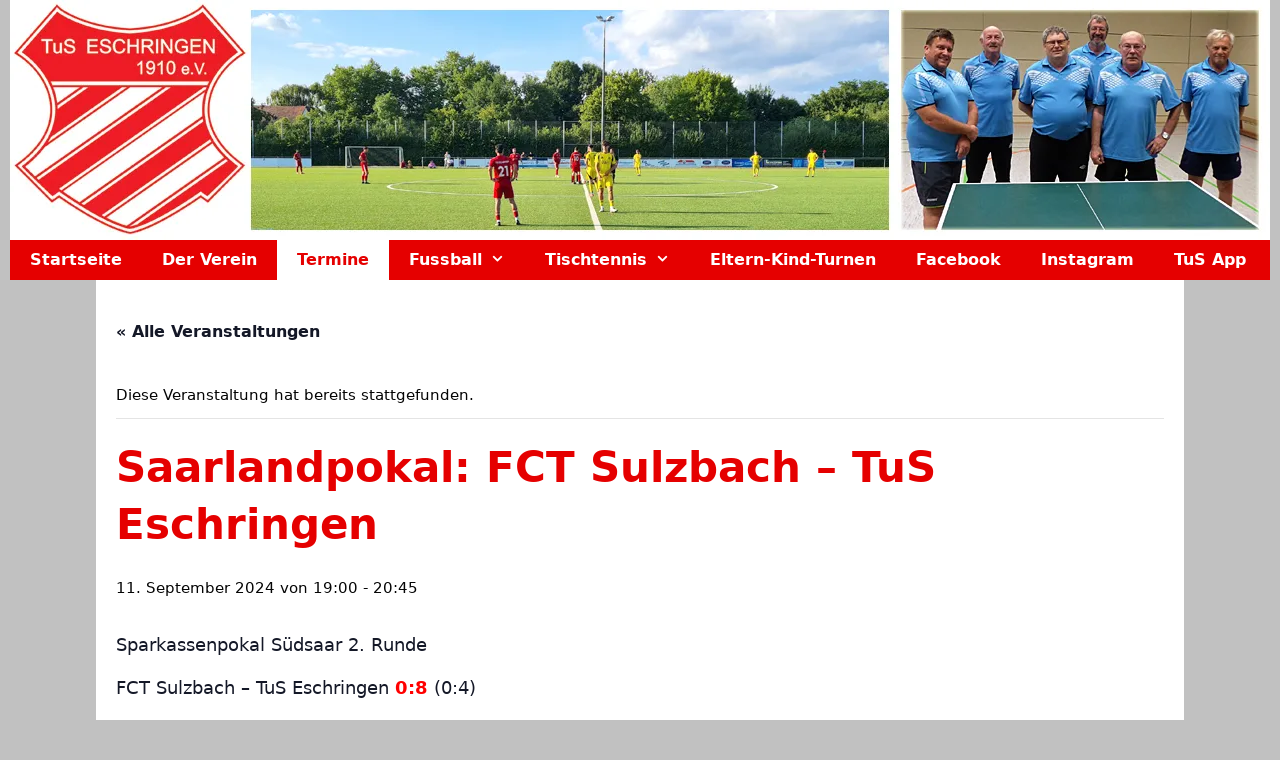

--- FILE ---
content_type: text/html; charset=UTF-8
request_url: https://tus.eschringen.de/wordpress/event/saarlandpokal-fct-sulzbach-tus-eschringen/
body_size: 25238
content:
<!DOCTYPE html>
<html lang="de">
<head>
	<meta charset="UTF-8">
	<style id="jetpack-boost-critical-css">@media all{:root{--tec-spacer-0:4px;--tec-spacer-1:8px;--tec-spacer-2:12px;--tec-spacer-3:16px;--tec-spacer-4:20px;--tec-spacer-5:24px;--tec-spacer-6:28px;--tec-spacer-7:32px;--tec-spacer-8:40px;--tec-z-index-dropdown:30;--tec-color-text-primary:#141827;--tec-color-text-secondary:#5d5d5d;--tec-color-text-events-title:var(--tec-color-text-primary);--tec-color-text-event-title:var(--tec-color-text-events-title);--tec-color-icon-active:#141827;--tec-color-accent-primary:#334aff;--tec-color-button-primary:var(--tec-color-accent-primary);--tec-color-link-accent:var(--tec-color-accent-primary);--tec-color-border-secondary:#e4e4e4;--tec-color-background:#fff;--tec-color-background-events:#0000;--tec-color-box-shadow:rgba(#000,0.14)}}@media all{.tribe-common{-webkit-font-smoothing:antialiased;-moz-osx-font-smoothing:grayscale;font-smoothing:antialiased}.tribe-common *{box-sizing:border-box}.tribe-common svg:not(:root){overflow:hidden}.tribe-common button{box-sizing:border-box;margin:0}.tribe-common button{overflow:visible}.tribe-common a,.tribe-common div,.tribe-common li,.tribe-common ul{border:0;margin:0;padding:0}.tribe-common ul{list-style:none}.tribe-common button{padding:0}.tribe-common .tribe-common-c-btn-border{padding:11px 20px;width:100%}.tribe-common .tribe-common-c-svgicon__svg-fill{fill:currentcolor}}@media all{.single-tribe_events .tribe-events-c-subscribe-dropdown__container,.tribe-events .tribe-events-c-subscribe-dropdown__container{display:flex;flex-flow:column;justify-content:flex-end}.single-tribe_events .tribe-events-c-subscribe-dropdown,.tribe-events .tribe-events-c-subscribe-dropdown{font-size:var(--tec-font-size-2);margin:var(--tec-spacer-7) 0}.single-tribe_events .tribe-events-c-subscribe-dropdown .tribe-events-c-subscribe-dropdown__button,.tribe-events .tribe-events-c-subscribe-dropdown .tribe-events-c-subscribe-dropdown__button{position:relative}.single-tribe_events .tribe-events-c-subscribe-dropdown .tribe-events-c-subscribe-dropdown__button-icon,.tribe-events .tribe-events-c-subscribe-dropdown .tribe-events-c-subscribe-dropdown__button-icon{display:inline-block;height:6px;margin-left:var(--tec-spacer-1);vertical-align:middle;width:10px}.single-tribe_events .tribe-events-c-subscribe-dropdown .tribe-events-c-subscribe-dropdown__export-icon,.tribe-events .tribe-events-c-subscribe-dropdown .tribe-events-c-subscribe-dropdown__export-icon{height:16px}.single-tribe_events .tribe-events-c-subscribe-dropdown .tribe-events-c-subscribe-dropdown__content,.tribe-events .tribe-events-c-subscribe-dropdown .tribe-events-c-subscribe-dropdown__content{display:none}.single-tribe_events .tribe-events-c-subscribe-dropdown .tribe-events-c-subscribe-dropdown__list,.tribe-events .tribe-events-c-subscribe-dropdown .tribe-events-c-subscribe-dropdown__list{list-style:none;padding:var(--tec-spacer-1);transform:translateY(var(--tec-spacer-1));width:auto;z-index:var(--tec-z-index-dropdown)}.single-tribe_events .tribe-events-c-subscribe-dropdown .tribe-events-c-subscribe-dropdown__list-item,.tribe-events .tribe-events-c-subscribe-dropdown .tribe-events-c-subscribe-dropdown__list-item{border-radius:var(--tec-border-radius-default);padding:var(--tec-spacer-0);text-align:left}.single-tribe_events .tribe-events-c-subscribe-dropdown .tribe-events-c-subscribe-dropdown__list-item a,.tribe-events .tribe-events-c-subscribe-dropdown .tribe-events-c-subscribe-dropdown__list-item a{display:inline-block;padding:0 var(--tec-spacer-3);width:100%}}@media all{:root{--tec-border-radius-default:4px;--tec-box-shadow-default:0 2px 5px 0 var(--tec-color-box-shadow);--tec-font-family-sans-serif:"Helvetica Neue",Helvetica,-apple-system,BlinkMacSystemFont,Roboto,Arial,sans-serif;--tec-font-weight-regular:400;--tec-font-weight-bold:700;--tec-font-size-1:12px;--tec-font-size-2:14px;--tec-font-size-3:16px;--tec-font-size-4:18px;--tec-font-size-7:24px;--tec-font-size-10:42px;--tec-line-height-0:1.38;--tec-line-height-1:1.42;--tec-line-height-2:1.5;--tec-line-height-3:1.62}}@media all{.tribe-common a{background-color:initial;-webkit-text-decoration-skip:objects}.tribe-common button{appearance:none}.tribe-common button{color:inherit;font:inherit;-webkit-font-smoothing:antialiased;line-height:normal}.tribe-common button{border-radius:0;outline:0}.tribe-common a{color:var(--tec-color-text-primary);outline:0;-webkit-text-decoration:none;text-decoration:none}.tribe-common button{border:none}.tribe-common button{background-color:initial;background-image:none}.tribe-common .tribe-common-c-btn-border{background:#0000;border:0;border-radius:0;color:var(--tec-color-text-primary);color:inherit;display:inline-block;font-family:var(--tec-font-family-sans-serif);font-size:var(--tec-font-size-2);font-weight:var(--tec-font-weight-regular);font-weight:var(--tec-font-weight-bold);height:auto;line-height:var(--tec-line-height-3);outline:0;padding:0;-webkit-text-decoration:none;text-decoration:none;width:auto}.tribe-common .tribe-common-c-btn-border{background-color:var(--tec-color-background);border:1px solid var(--tec-color-accent-primary);border-radius:var(--tec-border-radius-default);color:var(--tec-color-button-primary);padding:11px 20px;text-align:center;width:100%}.tribe-common .tribe-common-c-svgicon{color:var(--tec-color-accent-primary)}.tribe-common .tribe-common-c-svgicon__svg-fill{fill:var(--tec-color-icon-active)}}@media all{:root{--tec-spacer-0:4px;--tec-spacer-1:8px;--tec-spacer-2:12px;--tec-spacer-3:16px;--tec-spacer-4:20px;--tec-spacer-5:24px;--tec-spacer-6:28px;--tec-spacer-7:32px;--tec-spacer-8:40px;--tec-z-index-dropdown:30;--tec-color-text-primary:#141827;--tec-color-text-secondary:#5d5d5d;--tec-color-text-events-title:var(--tec-color-text-primary);--tec-color-text-event-title:var(--tec-color-text-events-title);--tec-color-icon-active:#141827;--tec-color-accent-primary:#334aff;--tec-color-button-primary:var(--tec-color-accent-primary);--tec-color-link-accent:var(--tec-color-accent-primary);--tec-color-border-secondary:#e4e4e4;--tec-color-background:#fff;--tec-color-background-events:#0000;--tec-color-box-shadow:rgba(#000,0.14)}#tribe-events-header,.tribe-events-ajax-loading{display:none}#tribe-events-pg-template{margin:0 auto;max-width:1048px;padding:var(--tec-spacer-8) var(--tec-spacer-4) var(--tec-spacer-4)}.tribe-events-back{margin-bottom:var(--tec-spacer-5)}@media (min-width:768px){.tribe-events-back{margin-bottom:var(--tec-spacer-8)}}.tribe-events-single>.tribe_events{display:flex;flex-wrap:wrap;overflow:hidden;position:relative}.tribe-events-single>.tribe_events>:not(.primary,.secondary,.tribe-events-related-events-title,.tribe-related-events){order:1;width:100%}.tribe-events-single-event-title{margin:0;padding:0}.tribe-events-schedule{align-items:center;display:flex;flex-wrap:wrap;margin:var(--tec-spacer-1) 0 var(--tec-spacer-4)}@media (min-width:768px){.tribe-events-schedule{align-items:baseline;flex-wrap:nowrap;margin:var(--tec-spacer-5) 0 var(--tec-spacer-7)}}.tribe-events-content p{margin-bottom:var(--tec-spacer-3)}.tribe-events-content p:last-child{margin-bottom:var(--tec-spacer-6)}.tribe-events-event-meta{display:flex;flex-wrap:wrap;margin:0 0 var(--tec-spacer-7)}@media (min-width:768px){.tribe-events-event-meta{margin-bottom:var(--tec-spacer-3)}}.tribe-events-event-meta .tribe-events-meta-list{margin-top:var(--tec-spacer-1)}.tribe-events-event-meta .tribe-events-meta-label,.tribe-events-event-meta .tribe-events-meta-value{margin:0 0 var(--tec-spacer-0) 0;padding:0}.tribe-events-event-meta .tribe-events-address{margin:0}.tribe-events-event-meta.primary,.tribe-events-event-meta.secondary{margin-bottom:var(--tec-spacer-1);order:2;padding-top:var(--tec-spacer-5);position:relative;width:100%}@media (min-width:768px){.tribe-events-event-meta.primary,.tribe-events-event-meta.secondary{margin-bottom:0;padding-top:0;position:static;width:auto}}.tribe-events-event-meta:before{content:"";left:0;position:absolute;right:0;top:0}@media (min-width:768px){.tribe-events-event-meta:before{top:auto}}.tribe-events-meta-group{flex:1 0 140px;margin-right:var(--tec-spacer-5);order:0}@media (min-width:768px){.tribe-events-meta-group{padding:var(--tec-spacer-7) 0 var(--tec-spacer-3);width:168px}}.tribe-events-meta-group.tribe-events-meta-group-venue{order:1}@media (min-width:768px){.tribe-events-meta-group.tribe-events-meta-group-venue{order:0}}.tribe-events-meta-group.tribe-events-meta-group-gmap{flex-basis:100%;margin-top:var(--tec-spacer-1);padding-top:var(--tec-spacer-5);width:auto}@media (min-width:768px){.tribe-events-meta-group.tribe-events-meta-group-gmap{flex-basis:140px;margin-top:0;padding-top:0}}.tribe-events-meta-group .tribe-events-single-section-title{margin-bottom:var(--tec-spacer-1)}.tribe-events-meta-group .tribe-events-meta-list{list-style:none;margin:0;padding:0}.tribe-events-meta-group .tribe-events-meta-item{list-style:none}.tribe-events-venue-map{margin:0 0 var(--tec-spacer-5) 0;order:-1;width:100%}@media (min-width:768px){.tribe-events-venue-map{margin-top:var(--tec-spacer-7);order:1;width:211px}}.tribe-events-venue-map>iframe{margin-bottom:0;max-height:241px}@media (min-width:768px){.tribe-events-venue-map>iframe{max-height:211px}}#tribe-events-footer{padding:var(--tec-spacer-4) 0}@media (min-width:768px){#tribe-events-footer{padding:var(--tec-spacer-6) 0}}.tribe-events-single .tribe-events-sub-nav{display:flex;justify-content:space-between;margin-left:0}.tribe-events-single .tribe-events-sub-nav .tribe-events-nav-next,.tribe-events-single .tribe-events-sub-nav .tribe-events-nav-previous{margin:0}.tribe-events-single .tribe-events-sub-nav a span{display:none}.tribe-events-nav-previous a:before{margin-top:-2px;width:7px}@media (min-width:768px){.tribe-events-nav-previous a:before{margin-right:var(--tec-spacer-1);width:9px}}.tribe-events-nav-next a:after{margin-top:-2px;width:7px}@media (min-width:768px){.tribe-events-nav-next a:after{margin-left:var(--tec-spacer-1);width:9px}}}@media all{:root{--tec-spacer-0:4px;--tec-spacer-1:8px;--tec-spacer-2:12px;--tec-spacer-3:16px;--tec-spacer-4:20px;--tec-spacer-5:24px;--tec-spacer-6:28px;--tec-spacer-7:32px;--tec-spacer-8:40px;--tec-z-index-dropdown:30;--tec-color-text-primary:#141827;--tec-color-text-secondary:#5d5d5d;--tec-color-text-events-title:var(--tec-color-text-primary);--tec-color-text-event-title:var(--tec-color-text-events-title);--tec-color-icon-active:#141827;--tec-color-accent-primary:#334aff;--tec-color-button-primary:var(--tec-color-accent-primary);--tec-color-link-accent:var(--tec-color-accent-primary);--tec-color-border-secondary:#e4e4e4;--tec-color-background:#fff;--tec-color-background-events:#0000;--tec-color-box-shadow:rgba(#000,0.14);--tec-border-radius-default:4px;--tec-box-shadow-default:0 2px 5px 0 var(--tec-color-box-shadow);--tec-font-family-sans-serif:"Helvetica Neue",Helvetica,-apple-system,BlinkMacSystemFont,Roboto,Arial,sans-serif;--tec-font-weight-regular:400;--tec-font-weight-bold:700;--tec-font-size-1:12px;--tec-font-size-2:14px;--tec-font-size-3:16px;--tec-font-size-4:18px;--tec-font-size-7:24px;--tec-font-size-10:42px;--tec-line-height-0:1.38;--tec-line-height-1:1.42;--tec-line-height-2:1.5;--tec-line-height-3:1.62}#tribe-events-pg-template{background-color:var(--tec-color-background-events)}.tribe-events-single{-webkit-font-smoothing:antialiased}.tribe-events-back a{color:var(--tec-color-text-primary);font-family:var(--tec-font-family-sans-serif);font-size:var(--tec-font-size-3);font-weight:var(--tec-font-weight-bold);-webkit-text-decoration:none;text-decoration:none}.tribe-events-single-event-title{color:var(--tec-color-text-primary);color:var(--tec-color-text-event-title);font-family:var(--tec-font-family-sans-serif);font-size:var(--tec-font-size-7);font-weight:var(--tec-font-weight-bold);line-height:var(--tec-line-height-1);text-transform:none}@media (min-width:768px){.tribe-events-single-event-title{font-size:var(--tec-font-size-10);line-height:var(--tec-line-height-0)}}.tribe-events-schedule{background-color:initial;border:0}.tribe-events-content{color:var(--tec-color-text-primary);font-family:var(--tec-font-family-sans-serif)}.tribe-events-content p{font-size:var(--tec-font-size-3);line-height:var(--tec-line-height-3)}@media (min-width:768px){.tribe-events-content p{font-size:var(--tec-font-size-4);line-height:var(--tec-line-height-2)}}.tribe-events-event-meta{color:var(--tec-color-text-primary);font-family:var(--tec-font-family-sans-serif);font-size:var(--tec-font-size-2)}.tribe-events-event-meta a{color:var(--tec-color-link-accent)}.tribe-events-event-meta .tribe-events-meta-list{list-style:none;margin:0;padding:0}.tribe-events-event-meta .tribe-events-meta-item{list-style:none;word-break:break-word}.tribe-events-event-meta .tribe-events-meta-label{display:block;font-weight:var(--tec-font-weight-bold);line-height:var(--tec-line-height-3)}.tribe-events-event-meta .tribe-events-meta-value{display:block;word-break:break-word}.tribe-events-event-meta .tribe-events-address{font-style:normal;line-height:26px}.tribe-events-event-meta:before{border-top:1px solid var(--tec-color-border-secondary)}@media (min-width:768px){.tribe-events-event-meta.secondary:before{content:normal}}.single-tribe_events .tribe-events-single .tribe-events-event-meta{background-color:initial;color:var(--tec-color-text-primary)}.tribe-events-meta-group .tribe-events-single-section-title{color:var(--tec-color-text-primary);font-size:var(--tec-font-size-2);font-weight:var(--tec-font-weight-bold);letter-spacing:1px;text-transform:uppercase}.tribe-events-meta-group a{color:var(--tec-color-link-accent)}.tribe-events-meta-group.tribe-events-meta-group-gmap{border-top:1px solid var(--tec-color-border-secondary)}.tribe-events-venue-map{border:0;border-radius:0}#tribe-events-footer{border-top:1px solid var(--tec-color-border-secondary)}.tribe-events-single .tribe-events-sub-nav{color:var(--tec-color-text-primary);font-family:var(--tec-font-family-sans-serif);font-size:var(--tec-font-size-1);list-style:none}@media (min-width:768px){.tribe-events-single .tribe-events-sub-nav{font-size:var(--tec-font-size-3)}}.tribe-events-single .tribe-events-sub-nav .tribe-events-nav-next a,.tribe-events-single .tribe-events-sub-nav .tribe-events-nav-previous a{color:var(--tec-color-text-secondary);-webkit-text-decoration:none;text-decoration:none;vertical-align:middle}.tribe-events-single .tribe-events-sub-nav .tribe-events-nav-next a:after,.tribe-events-single .tribe-events-sub-nav .tribe-events-nav-next a:before,.tribe-events-single .tribe-events-sub-nav .tribe-events-nav-previous a:after,.tribe-events-single .tribe-events-sub-nav .tribe-events-nav-previous a:before{content:"";display:inline-block;height:20px;vertical-align:middle;width:11px}.tribe-events-single .tribe-events-sub-nav .tribe-events-nav-previous a:before{background:url(data:image/svg+xml;charset=utf-8,%3Csvg\ xmlns=%27http://www.w3.org/2000/svg%27\ width=%2712%27\ height=%2720%27%3E%3Cpath\ fill=%27%235d5d5d%27\ d=%27M11.916\ 17.841\ 10\ 19.757l-9.9-9.9L10-.041l1.916\ 1.916-7.983\ 7.984z%27/%3E%3C/svg%3E) 0/7px no-repeat}@media (min-width:768px){.tribe-events-single .tribe-events-sub-nav .tribe-events-nav-previous a:before{background-size:9px}}.tribe-events-single .tribe-events-sub-nav .tribe-events-nav-next a:after{background:url(data:image/svg+xml;charset=utf-8,%3Csvg\ xmlns=%27http://www.w3.org/2000/svg%27\ width=%2712%27\ height=%2720%27%3E%3Cpath\ fill=%27%235d5d5d%27\ d=%27M.084\ 2.159\ 2\ .243l9.9\ 9.9L2\ 20.041.084\ 18.126l7.983-7.984z%27/%3E%3C/svg%3E) 100%/7px no-repeat}@media (min-width:768px){.tribe-events-single .tribe-events-sub-nav .tribe-events-nav-next a:after{background-size:9px}}}@media all{.grid-container:after{clear:both}@-ms-viewport{width:auto}.grid-container:after,.grid-container:before{content:".";display:block;overflow:hidden;visibility:hidden;font-size:0;line-height:0;width:0;height:0}.grid-container{margin-left:auto;margin-right:auto;max-width:1200px;padding-left:10px;padding-right:10px}.grid-parent{padding-left:0;padding-right:0}}@media all{a,abbr,address,body,div,h1,h2,html,iframe,li,p,span,ul{border:0;margin:0;padding:0}html{font-family:sans-serif;-webkit-text-size-adjust:100%;-ms-text-size-adjust:100%}footer,header,nav,section{display:block}ul{list-style:none}a{background-color:transparent}a img{border:0}body,button{font-family:-apple-system,system-ui,BlinkMacSystemFont,"Segoe UI",Helvetica,Arial,sans-serif,"Apple Color Emoji","Segoe UI Emoji","Segoe UI Symbol";font-weight:400;text-transform:none;font-size:17px;line-height:1.5}p{margin-bottom:1.5em}h1,h2{font-family:inherit;font-size:100%;font-style:inherit;font-weight:inherit}h1{font-size:42px;margin-bottom:20px;line-height:1.2em;font-weight:400;text-transform:none}h2{font-size:35px;margin-bottom:20px;line-height:1.2em;font-weight:400;text-transform:none}ul{margin:0 0 1.5em 3em}ul{list-style:disc}li>ul{margin-bottom:0;margin-left:1.5em}address{margin:0 0 1.5em}abbr{border-bottom:1px dotted #666}img{height:auto;max-width:100%}button{font-size:100%;margin:0;vertical-align:baseline}button{border:1px solid transparent;background:#55555e;-webkit-appearance:button;padding:10px 20px;color:#fff}a{text-decoration:none}.aligncenter{clear:both;display:block;margin:0 auto}.size-full{max-width:100%;height:auto}.screen-reader-text{border:0;clip:rect(1px,1px,1px,1px);clip-path:inset(50%);height:1px;margin:-1px;overflow:hidden;padding:0;position:absolute!important;width:1px;word-wrap:normal!important}.site-content:after,.site-footer:after,.site-header:after,.site-info:after{content:"";display:table;clear:both}.main-navigation{z-index:100;padding:0;clear:both;display:block}.main-navigation a{display:block;text-decoration:none;font-weight:400;text-transform:none;font-size:15px}.main-navigation ul{list-style:none;margin:0;padding-left:0}.main-navigation .main-nav ul li a{padding-left:20px;padding-right:20px;line-height:60px}.inside-navigation{position:relative}.main-navigation li{float:left;position:relative}.main-navigation ul ul{display:block;box-shadow:1px 1px 0 rgba(0,0,0,.1);float:left;position:absolute;left:-99999px;opacity:0;z-index:99999;width:200px;text-align:left;top:auto;height:0;overflow:hidden}.main-navigation ul ul a{display:block}.main-navigation ul ul li{width:100%}.main-navigation .main-nav ul ul li a{line-height:normal;padding:10px 20px;font-size:14px}.main-navigation .main-nav ul li.menu-item-has-children>a{padding-right:0;position:relative}.menu-item-has-children .dropdown-menu-toggle{display:inline-block;height:100%;clear:both;padding-right:20px;padding-left:10px}.menu-item-has-children ul .dropdown-menu-toggle{padding-top:10px;padding-bottom:10px;margin-top:-10px}nav ul ul .menu-item-has-children .dropdown-menu-toggle{float:right}.site-header{position:relative}.inside-header{padding:20px 40px}.site-logo{display:inline-block;max-width:100%}.site-header .header-image{vertical-align:middle}.site-content{word-wrap:break-word}iframe{max-width:100%}.site-info{text-align:center;font-size:15px}.site-info{padding:20px 40px}.container.grid-container{width:auto}}@media all{.menu-toggle{display:none}.menu-toggle{padding:0 20px;line-height:60px;margin:0;font-weight:400;text-transform:none;font-size:15px}button.menu-toggle{background-color:transparent;width:100%;border:0;text-align:center}.menu-toggle .mobile-menu{padding-left:3px}@media (max-width:768px){.site-header{text-align:center}.site-info{text-align:center}}}@media all{@font-face{font-family:GeneratePress;font-weight:400;font-style:normal}.dropdown-menu-toggle:before,.menu-toggle:before{-moz-osx-font-smoothing:grayscale;-webkit-font-smoothing:antialiased;font-style:normal;font-variant:normal;text-rendering:auto;line-height:1}.menu-toggle:before{content:"";font-family:GeneratePress;width:1.28571429em;text-align:center;display:inline-block}.dropdown-menu-toggle:before{content:"";font-family:GeneratePress;display:inline-block;width:.8em;text-align:left}nav:not(.toggled) ul ul .dropdown-menu-toggle:before{text-align:right}.dropdown-hover nav:not(.toggled) ul ul .dropdown-menu-toggle:before{content:""}}@media all{.single-tribe_events .tribe-events-c-subscribe-dropdown .tribe-events-c-subscribe-dropdown__button button,.tribe-events .tribe-events-c-subscribe-dropdown .tribe-events-c-subscribe-dropdown__button button{background:#0000}.single-tribe_events .tribe-events-c-subscribe-dropdown .tribe-events-c-subscribe-dropdown__button-text,.single-tribe_events .tribe-events-c-subscribe-dropdown button.tribe-events-c-subscribe-dropdown__button-text,.tribe-events .tribe-events-c-subscribe-dropdown .tribe-events-c-subscribe-dropdown__button-text,.tribe-events .tribe-events-c-subscribe-dropdown button.tribe-events-c-subscribe-dropdown__button-text{background-color:initial;background-image:none;border:none;border-radius:0;box-shadow:none;color:currentcolor;font-size:inherit;padding:0;text-shadow:none}.single-tribe_events .tribe-events-c-subscribe-dropdown .tribe-events-c-subscribe-dropdown__button-icon,.tribe-events .tribe-events-c-subscribe-dropdown .tribe-events-c-subscribe-dropdown__button-icon{color:currentcolor;stroke:currentcolor}.single-tribe_events .tribe-events-c-subscribe-dropdown .tribe-events-c-subscribe-dropdown__button-icon path,.tribe-events .tribe-events-c-subscribe-dropdown .tribe-events-c-subscribe-dropdown__button-icon path{fill:currentcolor}.single-tribe_events .tribe-events-c-subscribe-dropdown .tribe-events-c-subscribe-dropdown__list,.tribe-events .tribe-events-c-subscribe-dropdown .tribe-events-c-subscribe-dropdown__list{background-color:var(--tec-color-background);border:1px solid var(--tec-color-border-secondary);border-radius:var(--tec-border-radius-default);box-shadow:var(--tec-box-shadow-default)}.single-tribe_events .tribe-events-c-subscribe-dropdown .tribe-events-c-subscribe-dropdown__list-item,.tribe-events .tribe-events-c-subscribe-dropdown .tribe-events-c-subscribe-dropdown__list-item{color:var(--tec-color-text-primary);font-family:var(--tec-font-family-sans-serif)}.single-tribe_events .tribe-events .tribe-events-c-subscribe-dropdown__container{min-width:200px;width:auto}.single-tribe_events .tribe-events .tribe-events-c-subscribe-dropdown{position:relative}.single-tribe_events .tribe-events .tribe-events-c-subscribe-dropdown .tribe-events-c-subscribe-dropdown__content{position:absolute;top:42px;width:100%;z-index:var(--tec-z-index-dropdown)}.single-tribe_events .tribe-events .tribe-events-c-subscribe-dropdown .tribe-events-c-subscribe-dropdown__button-icon{margin-left:var(--tec-spacer-2)}.single-tribe_events .tribe-events-c-subscribe-dropdown__button{min-width:200px;padding:var(--tec-spacer-1) var(--tec-spacer-2);width:auto}.single-tribe_events .tribe-events-c-subscribe-dropdown__export-icon{color:currentcolor;display:inline-block;height:16px;margin-right:var(--tec-spacer-1);margin-top:-3px;stroke:currentcolor;vertical-align:middle;width:21px}}</style><noscript><link rel='stylesheet' id='tribe-events-views-v2-bootstrap-datepicker-styles-css' href='https://tus.eschringen.de/wordpress/wp-content/plugins/the-events-calendar/vendor/bootstrap-datepicker/css/bootstrap-datepicker.standalone.min.css?ver=6.15.13' media='all' />
</noscript><link rel='stylesheet' id='tribe-events-views-v2-bootstrap-datepicker-styles-css' href='https://tus.eschringen.de/wordpress/wp-content/plugins/the-events-calendar/vendor/bootstrap-datepicker/css/bootstrap-datepicker.standalone.min.css?ver=6.15.13' media="not all" data-media="all" onload="this.media=this.dataset.media; delete this.dataset.media; this.removeAttribute( 'onload' );" />
<noscript><link rel='stylesheet' id='tec-variables-skeleton-css' href='https://tus.eschringen.de/wordpress/wp-content/plugins/the-events-calendar/common/build/css/variables-skeleton.css?ver=6.10.1' media='all' />
</noscript><link rel='stylesheet' id='tec-variables-skeleton-css' href='https://tus.eschringen.de/wordpress/wp-content/plugins/the-events-calendar/common/build/css/variables-skeleton.css?ver=6.10.1' media="not all" data-media="all" onload="this.media=this.dataset.media; delete this.dataset.media; this.removeAttribute( 'onload' );" />
<noscript><link rel='stylesheet' id='tribe-common-skeleton-style-css' href='https://tus.eschringen.de/wordpress/wp-content/plugins/the-events-calendar/common/build/css/common-skeleton.css?ver=6.10.1' media='all' />
</noscript><link rel='stylesheet' id='tribe-common-skeleton-style-css' href='https://tus.eschringen.de/wordpress/wp-content/plugins/the-events-calendar/common/build/css/common-skeleton.css?ver=6.10.1' media="not all" data-media="all" onload="this.media=this.dataset.media; delete this.dataset.media; this.removeAttribute( 'onload' );" />
<noscript><link rel='stylesheet' id='tribe-tooltipster-css-css' href='https://tus.eschringen.de/wordpress/wp-content/plugins/the-events-calendar/common/vendor/tooltipster/tooltipster.bundle.min.css?ver=6.10.1' media='all' />
</noscript><link rel='stylesheet' id='tribe-tooltipster-css-css' href='https://tus.eschringen.de/wordpress/wp-content/plugins/the-events-calendar/common/vendor/tooltipster/tooltipster.bundle.min.css?ver=6.10.1' media="not all" data-media="all" onload="this.media=this.dataset.media; delete this.dataset.media; this.removeAttribute( 'onload' );" />
<noscript><link rel='stylesheet' id='tribe-events-views-v2-skeleton-css' href='https://tus.eschringen.de/wordpress/wp-content/plugins/the-events-calendar/build/css/views-skeleton.css?ver=6.15.13' media='all' />
</noscript><link rel='stylesheet' id='tribe-events-views-v2-skeleton-css' href='https://tus.eschringen.de/wordpress/wp-content/plugins/the-events-calendar/build/css/views-skeleton.css?ver=6.15.13' media="not all" data-media="all" onload="this.media=this.dataset.media; delete this.dataset.media; this.removeAttribute( 'onload' );" />
<noscript><link rel='stylesheet' id='tec-variables-full-css' href='https://tus.eschringen.de/wordpress/wp-content/plugins/the-events-calendar/common/build/css/variables-full.css?ver=6.10.1' media='all' />
</noscript><link rel='stylesheet' id='tec-variables-full-css' href='https://tus.eschringen.de/wordpress/wp-content/plugins/the-events-calendar/common/build/css/variables-full.css?ver=6.10.1' media="not all" data-media="all" onload="this.media=this.dataset.media; delete this.dataset.media; this.removeAttribute( 'onload' );" />
<noscript><link rel='stylesheet' id='tribe-common-full-style-css' href='https://tus.eschringen.de/wordpress/wp-content/plugins/the-events-calendar/common/build/css/common-full.css?ver=6.10.1' media='all' />
</noscript><link rel='stylesheet' id='tribe-common-full-style-css' href='https://tus.eschringen.de/wordpress/wp-content/plugins/the-events-calendar/common/build/css/common-full.css?ver=6.10.1' media="not all" data-media="all" onload="this.media=this.dataset.media; delete this.dataset.media; this.removeAttribute( 'onload' );" />
<noscript><link rel='stylesheet' id='tribe-events-views-v2-full-css' href='https://tus.eschringen.de/wordpress/wp-content/plugins/the-events-calendar/build/css/views-full.css?ver=6.15.13' media='all' />
</noscript><link rel='stylesheet' id='tribe-events-views-v2-full-css' href='https://tus.eschringen.de/wordpress/wp-content/plugins/the-events-calendar/build/css/views-full.css?ver=6.15.13' media="not all" data-media="all" onload="this.media=this.dataset.media; delete this.dataset.media; this.removeAttribute( 'onload' );" />
<noscript><link rel='stylesheet' id='tribe-events-views-v2-print-css' href='https://tus.eschringen.de/wordpress/wp-content/plugins/the-events-calendar/build/css/views-print.css?ver=6.15.13' media='print' />
</noscript><link rel='stylesheet' id='tribe-events-views-v2-print-css' href='https://tus.eschringen.de/wordpress/wp-content/plugins/the-events-calendar/build/css/views-print.css?ver=6.15.13' media="not all" data-media="print" onload="this.media=this.dataset.media; delete this.dataset.media; this.removeAttribute( 'onload' );" />
<meta name='robots' content='index, follow, max-image-preview:large, max-snippet:-1, max-video-preview:-1' />
<meta name="viewport" content="width=device-width, initial-scale=1">
	<!-- This site is optimized with the Yoast SEO plugin v26.6 - https://yoast.com/wordpress/plugins/seo/ -->
	<title>Saarlandpokal: FCT Sulzbach - TuS Eschringen - TuS Eschringen</title>
	<link rel="canonical" href="https://tus.eschringen.de/wordpress/event/saarlandpokal-fct-sulzbach-tus-eschringen/" />
	<meta property="og:locale" content="de_DE" />
	<meta property="og:type" content="article" />
	<meta property="og:title" content="Saarlandpokal: FCT Sulzbach - TuS Eschringen - TuS Eschringen" />
	<meta property="og:description" content="Sparkassenpokal Südsaar 2. Runde FCT Sulzbach &#8211; TuS Eschringen 0:8 (0:4) Torschützen: 0:1 Pierre Fautse (18. Min) 0:2 Philipp Wilhelm (24. Min) 0:3 Inan Reber (30. Min) 0:4 Philipp Wilhelm (45. Min) 0:5 Philipp Wilhelm (51. Min) 0:6 Inan Reber (60. Min) 0:7 Inan Reber (75. Min) 0:8 Inan Reber (83. Min) Spielbericht: Allianz Generalvertretung ... alles lesen" />
	<meta property="og:url" content="https://tus.eschringen.de/wordpress/event/saarlandpokal-fct-sulzbach-tus-eschringen/" />
	<meta property="og:site_name" content="TuS Eschringen" />
	<meta property="article:publisher" content="https://www.facebook.com/TuS.Eschringen/" />
	<meta property="article:modified_time" content="2024-09-12T10:54:10+00:00" />
	<meta name="twitter:card" content="summary_large_image" />
	<meta name="twitter:label1" content="Geschätzte Lesezeit" />
	<meta name="twitter:data1" content="2 Minuten" />
	<script type="application/ld+json" class="yoast-schema-graph">{"@context":"https://schema.org","@graph":[{"@type":"WebPage","@id":"https://tus.eschringen.de/wordpress/event/saarlandpokal-fct-sulzbach-tus-eschringen/","url":"https://tus.eschringen.de/wordpress/event/saarlandpokal-fct-sulzbach-tus-eschringen/","name":"Saarlandpokal: FCT Sulzbach - TuS Eschringen - TuS Eschringen","isPartOf":{"@id":"https://tus.eschringen.de/wordpress/#website"},"datePublished":"2024-07-21T10:15:03+00:00","dateModified":"2024-09-12T10:54:10+00:00","breadcrumb":{"@id":"https://tus.eschringen.de/wordpress/event/saarlandpokal-fct-sulzbach-tus-eschringen/#breadcrumb"},"inLanguage":"de","potentialAction":[{"@type":"ReadAction","target":["https://tus.eschringen.de/wordpress/event/saarlandpokal-fct-sulzbach-tus-eschringen/"]}]},{"@type":"BreadcrumbList","@id":"https://tus.eschringen.de/wordpress/event/saarlandpokal-fct-sulzbach-tus-eschringen/#breadcrumb","itemListElement":[{"@type":"ListItem","position":1,"name":"Startseite","item":"https://tus.eschringen.de/wordpress/"},{"@type":"ListItem","position":2,"name":"Veranstaltungen","item":"https://tus.eschringen.de/wordpress/events/"},{"@type":"ListItem","position":3,"name":"Saarlandpokal: FCT Sulzbach &#8211; TuS Eschringen"}]},{"@type":"WebSite","@id":"https://tus.eschringen.de/wordpress/#website","url":"https://tus.eschringen.de/wordpress/","name":"TuS Eschringen","description":"","publisher":{"@id":"https://tus.eschringen.de/wordpress/#organization"},"potentialAction":[{"@type":"SearchAction","target":{"@type":"EntryPoint","urlTemplate":"https://tus.eschringen.de/wordpress/?s={search_term_string}"},"query-input":{"@type":"PropertyValueSpecification","valueRequired":true,"valueName":"search_term_string"}}],"inLanguage":"de"},{"@type":"Organization","@id":"https://tus.eschringen.de/wordpress/#organization","name":"TuS Eschringen","url":"https://tus.eschringen.de/wordpress/","logo":{"@type":"ImageObject","inLanguage":"de","@id":"https://tus.eschringen.de/wordpress/#/schema/logo/image/","url":"https://i0.wp.com/tus.eschringen.de/wordpress/wp-content/uploads/2025/07/Web_kopf.jpg?fit=1260%2C240&ssl=1","contentUrl":"https://i0.wp.com/tus.eschringen.de/wordpress/wp-content/uploads/2025/07/Web_kopf.jpg?fit=1260%2C240&ssl=1","width":1260,"height":240,"caption":"TuS Eschringen"},"image":{"@id":"https://tus.eschringen.de/wordpress/#/schema/logo/image/"},"sameAs":["https://www.facebook.com/TuS.Eschringen/"]},{"@type":"Event","name":"Saarlandpokal: FCT Sulzbach &#8211; TuS Eschringen","description":"Sparkassenpokal Südsaar 2. Runde FCT Sulzbach &#8211; TuS Eschringen 0:8 (0:4) Torschützen: 0:1 Pierre Fautse (18. Min) 0:2 Philipp Wilhelm (24. Min) 0:3 Inan Reber (30. Min) 0:4 Philipp Wilhelm (45. Min) 0:5 Philipp Wilhelm (51. Min) 0:6 Inan Reber (60. Min) 0:7 Inan Reber (75. Min) 0:8 Inan Reber (83. Min) Spielbericht: Allianz Generalvertretung ... <p class=\"read-more-container\"><a title=\"Saarlandpokal: FCT Sulzbach &#8211; TuS Eschringen\" class=\"read-more button\" href=\"https://tus.eschringen.de/wordpress/event/saarlandpokal-fct-sulzbach-tus-eschringen/#more-5085\" aria-label=\"Mehr Informationen über Saarlandpokal: FCT Sulzbach &#8211; TuS Eschringen\">alles lesen</a></p>","url":"https://tus.eschringen.de/wordpress/event/saarlandpokal-fct-sulzbach-tus-eschringen/","eventAttendanceMode":"https://schema.org/OfflineEventAttendanceMode","eventStatus":"https://schema.org/EventScheduled","startDate":"2024-09-11T19:00:00+02:00","endDate":"2024-09-11T20:45:00+02:00","location":{"@type":"Place","name":"Sportplatz Hühnerfeld","description":"","url":"","address":{"@type":"PostalAddress","streetAddress":"Schachtstr.","addressLocality":"Sulzbach","postalCode":"66280"},"telephone":"","sameAs":""},"@id":"https://tus.eschringen.de/wordpress/event/saarlandpokal-fct-sulzbach-tus-eschringen/#event","mainEntityOfPage":{"@id":"https://tus.eschringen.de/wordpress/event/saarlandpokal-fct-sulzbach-tus-eschringen/"}}]}</script>
	<!-- / Yoast SEO plugin. -->


<link rel='dns-prefetch' href='//stats.wp.com' />
<link rel='preconnect' href='//i0.wp.com' />
<link rel='preconnect' href='//c0.wp.com' />
<link rel="alternate" type="application/rss+xml" title="TuS Eschringen &raquo; Feed" href="https://tus.eschringen.de/wordpress/feed/" />
<link rel="alternate" type="application/rss+xml" title="TuS Eschringen &raquo; Kommentar-Feed" href="https://tus.eschringen.de/wordpress/comments/feed/" />
<link rel="alternate" type="text/calendar" title="TuS Eschringen &raquo; iCal Feed" href="https://tus.eschringen.de/wordpress/events/?ical=1" />
<link rel="alternate" title="oEmbed (JSON)" type="application/json+oembed" href="https://tus.eschringen.de/wordpress/wp-json/oembed/1.0/embed?url=https%3A%2F%2Ftus.eschringen.de%2Fwordpress%2Fevent%2Fsaarlandpokal-fct-sulzbach-tus-eschringen%2F" />
<link rel="alternate" title="oEmbed (XML)" type="text/xml+oembed" href="https://tus.eschringen.de/wordpress/wp-json/oembed/1.0/embed?url=https%3A%2F%2Ftus.eschringen.de%2Fwordpress%2Fevent%2Fsaarlandpokal-fct-sulzbach-tus-eschringen%2F&#038;format=xml" />
<style id='wp-img-auto-sizes-contain-inline-css'>
img:is([sizes=auto i],[sizes^="auto," i]){contain-intrinsic-size:3000px 1500px}
/*# sourceURL=wp-img-auto-sizes-contain-inline-css */
</style>
<noscript><link rel='stylesheet' id='tribe-events-v2-single-skeleton-css' href='https://tus.eschringen.de/wordpress/wp-content/plugins/the-events-calendar/build/css/tribe-events-single-skeleton.css?ver=6.15.13' media='all' />
</noscript><link rel='stylesheet' id='tribe-events-v2-single-skeleton-css' href='https://tus.eschringen.de/wordpress/wp-content/plugins/the-events-calendar/build/css/tribe-events-single-skeleton.css?ver=6.15.13' media="not all" data-media="all" onload="this.media=this.dataset.media; delete this.dataset.media; this.removeAttribute( 'onload' );" />
<noscript><link rel='stylesheet' id='tribe-events-v2-single-skeleton-full-css' href='https://tus.eschringen.de/wordpress/wp-content/plugins/the-events-calendar/build/css/tribe-events-single-full.css?ver=6.15.13' media='all' />
</noscript><link rel='stylesheet' id='tribe-events-v2-single-skeleton-full-css' href='https://tus.eschringen.de/wordpress/wp-content/plugins/the-events-calendar/build/css/tribe-events-single-full.css?ver=6.15.13' media="not all" data-media="all" onload="this.media=this.dataset.media; delete this.dataset.media; this.removeAttribute( 'onload' );" />
<style id='wp-emoji-styles-inline-css'>

	img.wp-smiley, img.emoji {
		display: inline !important;
		border: none !important;
		box-shadow: none !important;
		height: 1em !important;
		width: 1em !important;
		margin: 0 0.07em !important;
		vertical-align: -0.1em !important;
		background: none !important;
		padding: 0 !important;
	}
/*# sourceURL=wp-emoji-styles-inline-css */
</style>
<noscript><link rel='stylesheet' id='wp-block-library-css' href='https://c0.wp.com/c/6.9/wp-includes/css/dist/block-library/style.min.css' media='all' />
</noscript><link rel='stylesheet' id='wp-block-library-css' href='https://c0.wp.com/c/6.9/wp-includes/css/dist/block-library/style.min.css' media="not all" data-media="all" onload="this.media=this.dataset.media; delete this.dataset.media; this.removeAttribute( 'onload' );" />
<style id='global-styles-inline-css'>
:root{--wp--preset--aspect-ratio--square: 1;--wp--preset--aspect-ratio--4-3: 4/3;--wp--preset--aspect-ratio--3-4: 3/4;--wp--preset--aspect-ratio--3-2: 3/2;--wp--preset--aspect-ratio--2-3: 2/3;--wp--preset--aspect-ratio--16-9: 16/9;--wp--preset--aspect-ratio--9-16: 9/16;--wp--preset--color--black: #000000;--wp--preset--color--cyan-bluish-gray: #abb8c3;--wp--preset--color--white: #ffffff;--wp--preset--color--pale-pink: #f78da7;--wp--preset--color--vivid-red: #cf2e2e;--wp--preset--color--luminous-vivid-orange: #ff6900;--wp--preset--color--luminous-vivid-amber: #fcb900;--wp--preset--color--light-green-cyan: #7bdcb5;--wp--preset--color--vivid-green-cyan: #00d084;--wp--preset--color--pale-cyan-blue: #8ed1fc;--wp--preset--color--vivid-cyan-blue: #0693e3;--wp--preset--color--vivid-purple: #9b51e0;--wp--preset--color--contrast: var(--contrast);--wp--preset--color--contrast-2: var(--contrast-2);--wp--preset--color--contrast-3: var(--contrast-3);--wp--preset--color--base: var(--base);--wp--preset--color--base-2: var(--base-2);--wp--preset--color--base-3: var(--base-3);--wp--preset--color--accent: var(--accent);--wp--preset--gradient--vivid-cyan-blue-to-vivid-purple: linear-gradient(135deg,rgb(6,147,227) 0%,rgb(155,81,224) 100%);--wp--preset--gradient--light-green-cyan-to-vivid-green-cyan: linear-gradient(135deg,rgb(122,220,180) 0%,rgb(0,208,130) 100%);--wp--preset--gradient--luminous-vivid-amber-to-luminous-vivid-orange: linear-gradient(135deg,rgb(252,185,0) 0%,rgb(255,105,0) 100%);--wp--preset--gradient--luminous-vivid-orange-to-vivid-red: linear-gradient(135deg,rgb(255,105,0) 0%,rgb(207,46,46) 100%);--wp--preset--gradient--very-light-gray-to-cyan-bluish-gray: linear-gradient(135deg,rgb(238,238,238) 0%,rgb(169,184,195) 100%);--wp--preset--gradient--cool-to-warm-spectrum: linear-gradient(135deg,rgb(74,234,220) 0%,rgb(151,120,209) 20%,rgb(207,42,186) 40%,rgb(238,44,130) 60%,rgb(251,105,98) 80%,rgb(254,248,76) 100%);--wp--preset--gradient--blush-light-purple: linear-gradient(135deg,rgb(255,206,236) 0%,rgb(152,150,240) 100%);--wp--preset--gradient--blush-bordeaux: linear-gradient(135deg,rgb(254,205,165) 0%,rgb(254,45,45) 50%,rgb(107,0,62) 100%);--wp--preset--gradient--luminous-dusk: linear-gradient(135deg,rgb(255,203,112) 0%,rgb(199,81,192) 50%,rgb(65,88,208) 100%);--wp--preset--gradient--pale-ocean: linear-gradient(135deg,rgb(255,245,203) 0%,rgb(182,227,212) 50%,rgb(51,167,181) 100%);--wp--preset--gradient--electric-grass: linear-gradient(135deg,rgb(202,248,128) 0%,rgb(113,206,126) 100%);--wp--preset--gradient--midnight: linear-gradient(135deg,rgb(2,3,129) 0%,rgb(40,116,252) 100%);--wp--preset--font-size--small: 13px;--wp--preset--font-size--medium: 20px;--wp--preset--font-size--large: 36px;--wp--preset--font-size--x-large: 42px;--wp--preset--spacing--20: 0.44rem;--wp--preset--spacing--30: 0.67rem;--wp--preset--spacing--40: 1rem;--wp--preset--spacing--50: 1.5rem;--wp--preset--spacing--60: 2.25rem;--wp--preset--spacing--70: 3.38rem;--wp--preset--spacing--80: 5.06rem;--wp--preset--shadow--natural: 6px 6px 9px rgba(0, 0, 0, 0.2);--wp--preset--shadow--deep: 12px 12px 50px rgba(0, 0, 0, 0.4);--wp--preset--shadow--sharp: 6px 6px 0px rgba(0, 0, 0, 0.2);--wp--preset--shadow--outlined: 6px 6px 0px -3px rgb(255, 255, 255), 6px 6px rgb(0, 0, 0);--wp--preset--shadow--crisp: 6px 6px 0px rgb(0, 0, 0);}:where(.is-layout-flex){gap: 0.5em;}:where(.is-layout-grid){gap: 0.5em;}body .is-layout-flex{display: flex;}.is-layout-flex{flex-wrap: wrap;align-items: center;}.is-layout-flex > :is(*, div){margin: 0;}body .is-layout-grid{display: grid;}.is-layout-grid > :is(*, div){margin: 0;}:where(.wp-block-columns.is-layout-flex){gap: 2em;}:where(.wp-block-columns.is-layout-grid){gap: 2em;}:where(.wp-block-post-template.is-layout-flex){gap: 1.25em;}:where(.wp-block-post-template.is-layout-grid){gap: 1.25em;}.has-black-color{color: var(--wp--preset--color--black) !important;}.has-cyan-bluish-gray-color{color: var(--wp--preset--color--cyan-bluish-gray) !important;}.has-white-color{color: var(--wp--preset--color--white) !important;}.has-pale-pink-color{color: var(--wp--preset--color--pale-pink) !important;}.has-vivid-red-color{color: var(--wp--preset--color--vivid-red) !important;}.has-luminous-vivid-orange-color{color: var(--wp--preset--color--luminous-vivid-orange) !important;}.has-luminous-vivid-amber-color{color: var(--wp--preset--color--luminous-vivid-amber) !important;}.has-light-green-cyan-color{color: var(--wp--preset--color--light-green-cyan) !important;}.has-vivid-green-cyan-color{color: var(--wp--preset--color--vivid-green-cyan) !important;}.has-pale-cyan-blue-color{color: var(--wp--preset--color--pale-cyan-blue) !important;}.has-vivid-cyan-blue-color{color: var(--wp--preset--color--vivid-cyan-blue) !important;}.has-vivid-purple-color{color: var(--wp--preset--color--vivid-purple) !important;}.has-black-background-color{background-color: var(--wp--preset--color--black) !important;}.has-cyan-bluish-gray-background-color{background-color: var(--wp--preset--color--cyan-bluish-gray) !important;}.has-white-background-color{background-color: var(--wp--preset--color--white) !important;}.has-pale-pink-background-color{background-color: var(--wp--preset--color--pale-pink) !important;}.has-vivid-red-background-color{background-color: var(--wp--preset--color--vivid-red) !important;}.has-luminous-vivid-orange-background-color{background-color: var(--wp--preset--color--luminous-vivid-orange) !important;}.has-luminous-vivid-amber-background-color{background-color: var(--wp--preset--color--luminous-vivid-amber) !important;}.has-light-green-cyan-background-color{background-color: var(--wp--preset--color--light-green-cyan) !important;}.has-vivid-green-cyan-background-color{background-color: var(--wp--preset--color--vivid-green-cyan) !important;}.has-pale-cyan-blue-background-color{background-color: var(--wp--preset--color--pale-cyan-blue) !important;}.has-vivid-cyan-blue-background-color{background-color: var(--wp--preset--color--vivid-cyan-blue) !important;}.has-vivid-purple-background-color{background-color: var(--wp--preset--color--vivid-purple) !important;}.has-black-border-color{border-color: var(--wp--preset--color--black) !important;}.has-cyan-bluish-gray-border-color{border-color: var(--wp--preset--color--cyan-bluish-gray) !important;}.has-white-border-color{border-color: var(--wp--preset--color--white) !important;}.has-pale-pink-border-color{border-color: var(--wp--preset--color--pale-pink) !important;}.has-vivid-red-border-color{border-color: var(--wp--preset--color--vivid-red) !important;}.has-luminous-vivid-orange-border-color{border-color: var(--wp--preset--color--luminous-vivid-orange) !important;}.has-luminous-vivid-amber-border-color{border-color: var(--wp--preset--color--luminous-vivid-amber) !important;}.has-light-green-cyan-border-color{border-color: var(--wp--preset--color--light-green-cyan) !important;}.has-vivid-green-cyan-border-color{border-color: var(--wp--preset--color--vivid-green-cyan) !important;}.has-pale-cyan-blue-border-color{border-color: var(--wp--preset--color--pale-cyan-blue) !important;}.has-vivid-cyan-blue-border-color{border-color: var(--wp--preset--color--vivid-cyan-blue) !important;}.has-vivid-purple-border-color{border-color: var(--wp--preset--color--vivid-purple) !important;}.has-vivid-cyan-blue-to-vivid-purple-gradient-background{background: var(--wp--preset--gradient--vivid-cyan-blue-to-vivid-purple) !important;}.has-light-green-cyan-to-vivid-green-cyan-gradient-background{background: var(--wp--preset--gradient--light-green-cyan-to-vivid-green-cyan) !important;}.has-luminous-vivid-amber-to-luminous-vivid-orange-gradient-background{background: var(--wp--preset--gradient--luminous-vivid-amber-to-luminous-vivid-orange) !important;}.has-luminous-vivid-orange-to-vivid-red-gradient-background{background: var(--wp--preset--gradient--luminous-vivid-orange-to-vivid-red) !important;}.has-very-light-gray-to-cyan-bluish-gray-gradient-background{background: var(--wp--preset--gradient--very-light-gray-to-cyan-bluish-gray) !important;}.has-cool-to-warm-spectrum-gradient-background{background: var(--wp--preset--gradient--cool-to-warm-spectrum) !important;}.has-blush-light-purple-gradient-background{background: var(--wp--preset--gradient--blush-light-purple) !important;}.has-blush-bordeaux-gradient-background{background: var(--wp--preset--gradient--blush-bordeaux) !important;}.has-luminous-dusk-gradient-background{background: var(--wp--preset--gradient--luminous-dusk) !important;}.has-pale-ocean-gradient-background{background: var(--wp--preset--gradient--pale-ocean) !important;}.has-electric-grass-gradient-background{background: var(--wp--preset--gradient--electric-grass) !important;}.has-midnight-gradient-background{background: var(--wp--preset--gradient--midnight) !important;}.has-small-font-size{font-size: var(--wp--preset--font-size--small) !important;}.has-medium-font-size{font-size: var(--wp--preset--font-size--medium) !important;}.has-large-font-size{font-size: var(--wp--preset--font-size--large) !important;}.has-x-large-font-size{font-size: var(--wp--preset--font-size--x-large) !important;}
/*# sourceURL=global-styles-inline-css */
</style>

<style id='classic-theme-styles-inline-css'>
/*! This file is auto-generated */
.wp-block-button__link{color:#fff;background-color:#32373c;border-radius:9999px;box-shadow:none;text-decoration:none;padding:calc(.667em + 2px) calc(1.333em + 2px);font-size:1.125em}.wp-block-file__button{background:#32373c;color:#fff;text-decoration:none}
/*# sourceURL=/wp-includes/css/classic-themes.min.css */
</style>
<noscript><link rel='stylesheet' id='contact-form-7-css' href='https://tus.eschringen.de/wordpress/wp-content/plugins/contact-form-7/includes/css/styles.css?ver=6.1.4' media='all' />
</noscript><link rel='stylesheet' id='contact-form-7-css' href='https://tus.eschringen.de/wordpress/wp-content/plugins/contact-form-7/includes/css/styles.css?ver=6.1.4' media="not all" data-media="all" onload="this.media=this.dataset.media; delete this.dataset.media; this.removeAttribute( 'onload' );" />
<noscript><link rel='stylesheet' id='generate-style-grid-css' href='https://tus.eschringen.de/wordpress/wp-content/themes/generatepress/assets/css/unsemantic-grid.min.css?ver=3.6.1' media='all' />
</noscript><link rel='stylesheet' id='generate-style-grid-css' href='https://tus.eschringen.de/wordpress/wp-content/themes/generatepress/assets/css/unsemantic-grid.min.css?ver=3.6.1' media="not all" data-media="all" onload="this.media=this.dataset.media; delete this.dataset.media; this.removeAttribute( 'onload' );" />
<noscript><link rel='stylesheet' id='generate-style-css' href='https://tus.eschringen.de/wordpress/wp-content/themes/generatepress/assets/css/style.min.css?ver=3.6.1' media='all' />
</noscript><link rel='stylesheet' id='generate-style-css' href='https://tus.eschringen.de/wordpress/wp-content/themes/generatepress/assets/css/style.min.css?ver=3.6.1' media="not all" data-media="all" onload="this.media=this.dataset.media; delete this.dataset.media; this.removeAttribute( 'onload' );" />
<style id='generate-style-inline-css'>
body{background-color:#c1c1c1;color:#050505;}a{color:#e50000;}a:hover, a:focus, a:active{color:#000000;}body .grid-container{max-width:1260px;}.wp-block-group__inner-container{max-width:1260px;margin-left:auto;margin-right:auto;}.generate-back-to-top{font-size:20px;border-radius:3px;position:fixed;bottom:30px;right:30px;line-height:40px;width:40px;text-align:center;z-index:10;transition:opacity 300ms ease-in-out;opacity:0.1;transform:translateY(1000px);}.generate-back-to-top__show{opacity:1;transform:translateY(0);}:root{--contrast:#222222;--contrast-2:#575760;--contrast-3:#b2b2be;--base:#f0f0f0;--base-2:#f7f8f9;--base-3:#ffffff;--accent:#1e73be;}:root .has-contrast-color{color:var(--contrast);}:root .has-contrast-background-color{background-color:var(--contrast);}:root .has-contrast-2-color{color:var(--contrast-2);}:root .has-contrast-2-background-color{background-color:var(--contrast-2);}:root .has-contrast-3-color{color:var(--contrast-3);}:root .has-contrast-3-background-color{background-color:var(--contrast-3);}:root .has-base-color{color:var(--base);}:root .has-base-background-color{background-color:var(--base);}:root .has-base-2-color{color:var(--base-2);}:root .has-base-2-background-color{background-color:var(--base-2);}:root .has-base-3-color{color:var(--base-3);}:root .has-base-3-background-color{background-color:var(--base-3);}:root .has-accent-color{color:var(--accent);}:root .has-accent-background-color{background-color:var(--accent);}body, button, input, select, textarea{font-size:15px;}body{line-height:1.5;}.entry-content > [class*="wp-block-"]:not(:last-child):not(.wp-block-heading){margin-bottom:1.5em;}.main-title{font-size:40px;}.main-navigation a, .menu-toggle{font-weight:700;font-size:16px;}.main-navigation .main-nav ul ul li a{font-size:15px;}.widget-title{font-size:18px;margin-bottom:10px;}.sidebar .widget, .footer-widgets .widget{font-size:15px;}h1{font-weight:700;font-size:25px;}h2{font-weight:600;font-size:22px;}h3{font-size:25px;}h4{font-weight:600;font-size:15px;}h5{font-size:inherit;}h6{font-size:18px;}@media (max-width:768px){.main-title{font-size:30px;}h1{font-size:30px;}h2{font-size:25px;}}.top-bar{background-color:#636363;color:#ffffff;}.top-bar a{color:#ffffff;}.top-bar a:hover{color:#303030;}.site-header{background-color:#ffffff;color:#3a3a3a;}.site-header a{color:#3a3a3a;}.main-title a,.main-title a:hover{color:#222222;}.site-description{color:#757575;}.main-navigation,.main-navigation ul ul{background-color:#e50000;}.main-navigation .main-nav ul li a, .main-navigation .menu-toggle, .main-navigation .menu-bar-items{color:#ffffff;}.main-navigation .main-nav ul li:not([class*="current-menu-"]):hover > a, .main-navigation .main-nav ul li:not([class*="current-menu-"]):focus > a, .main-navigation .main-nav ul li.sfHover:not([class*="current-menu-"]) > a, .main-navigation .menu-bar-item:hover > a, .main-navigation .menu-bar-item.sfHover > a{color:#e50000;background-color:#ffffff;}button.menu-toggle:hover,button.menu-toggle:focus,.main-navigation .mobile-bar-items a,.main-navigation .mobile-bar-items a:hover,.main-navigation .mobile-bar-items a:focus{color:#ffffff;}.main-navigation .main-nav ul li[class*="current-menu-"] > a{color:#e50000;background-color:#ffffff;}.navigation-search input[type="search"],.navigation-search input[type="search"]:active, .navigation-search input[type="search"]:focus, .main-navigation .main-nav ul li.search-item.active > a, .main-navigation .menu-bar-items .search-item.active > a{color:#e50000;background-color:#ffffff;}.main-navigation ul ul{background-color:#e50000;}.main-navigation .main-nav ul ul li a{color:#ffffff;}.main-navigation .main-nav ul ul li:not([class*="current-menu-"]):hover > a,.main-navigation .main-nav ul ul li:not([class*="current-menu-"]):focus > a, .main-navigation .main-nav ul ul li.sfHover:not([class*="current-menu-"]) > a{color:#e50000;background-color:#ffffff;}.main-navigation .main-nav ul ul li[class*="current-menu-"] > a{color:#e50000;background-color:#ffffff;}.separate-containers .inside-article, .separate-containers .comments-area, .separate-containers .page-header, .one-container .container, .separate-containers .paging-navigation, .inside-page-header{background-color:#ffffff;}.entry-meta{color:#595959;}.entry-meta a{color:#595959;}.entry-meta a:hover{color:#1e73be;}.sidebar .widget{background-color:#ffffff;}.sidebar .widget .widget-title{color:#000000;}.footer-widgets{background-color:#ffffff;}.footer-widgets .widget-title{color:#000000;}.site-info{color:#ffffff;background-color:#e50000;}.site-info a{color:#ffffff;}.site-info a:hover{color:#606060;}.footer-bar .widget_nav_menu .current-menu-item a{color:#606060;}input[type="text"],input[type="email"],input[type="url"],input[type="password"],input[type="search"],input[type="tel"],input[type="number"],textarea,select{color:#666666;background-color:#fafafa;border-color:#cccccc;}input[type="text"]:focus,input[type="email"]:focus,input[type="url"]:focus,input[type="password"]:focus,input[type="search"]:focus,input[type="tel"]:focus,input[type="number"]:focus,textarea:focus,select:focus{color:#666666;background-color:#ffffff;border-color:#bfbfbf;}button,html input[type="button"],input[type="reset"],input[type="submit"],a.button,a.wp-block-button__link:not(.has-background){color:#ffffff;background-color:#666666;}button:hover,html input[type="button"]:hover,input[type="reset"]:hover,input[type="submit"]:hover,a.button:hover,button:focus,html input[type="button"]:focus,input[type="reset"]:focus,input[type="submit"]:focus,a.button:focus,a.wp-block-button__link:not(.has-background):active,a.wp-block-button__link:not(.has-background):focus,a.wp-block-button__link:not(.has-background):hover{color:#ffffff;background-color:#3f3f3f;}a.generate-back-to-top{background-color:rgba( 0,0,0,0.4 );color:#ffffff;}a.generate-back-to-top:hover,a.generate-back-to-top:focus{background-color:rgba( 0,0,0,0.6 );color:#ffffff;}:root{--gp-search-modal-bg-color:var(--base-3);--gp-search-modal-text-color:var(--contrast);--gp-search-modal-overlay-bg-color:rgba(0,0,0,0.2);}@media (max-width: 768px){.main-navigation .menu-bar-item:hover > a, .main-navigation .menu-bar-item.sfHover > a{background:none;color:#ffffff;}}.inside-top-bar{padding:10px;}.inside-header{padding:0px;}.separate-containers .inside-article, .separate-containers .comments-area, .separate-containers .page-header, .separate-containers .paging-navigation, .one-container .site-content, .inside-page-header{padding:15px;}.site-main .wp-block-group__inner-container{padding:15px;}.entry-content .alignwide, body:not(.no-sidebar) .entry-content .alignfull{margin-left:-15px;width:calc(100% + 30px);max-width:calc(100% + 30px);}.one-container.right-sidebar .site-main,.one-container.both-right .site-main{margin-right:15px;}.one-container.left-sidebar .site-main,.one-container.both-left .site-main{margin-left:15px;}.one-container.both-sidebars .site-main{margin:0px 15px 0px 15px;}.separate-containers .widget, .separate-containers .site-main > *, .separate-containers .page-header, .widget-area .main-navigation{margin-bottom:10px;}.separate-containers .site-main{margin:10px;}.both-right.separate-containers .inside-left-sidebar{margin-right:5px;}.both-right.separate-containers .inside-right-sidebar{margin-left:5px;}.both-left.separate-containers .inside-left-sidebar{margin-right:5px;}.both-left.separate-containers .inside-right-sidebar{margin-left:5px;}.separate-containers .page-header-image, .separate-containers .page-header-contained, .separate-containers .page-header-image-single, .separate-containers .page-header-content-single{margin-top:10px;}.separate-containers .inside-right-sidebar, .separate-containers .inside-left-sidebar{margin-top:10px;margin-bottom:10px;}.main-navigation .main-nav ul li a,.menu-toggle,.main-navigation .mobile-bar-items a{line-height:40px;}.navigation-search input[type="search"]{height:40px;}.rtl .menu-item-has-children .dropdown-menu-toggle{padding-left:20px;}.rtl .main-navigation .main-nav ul li.menu-item-has-children > a{padding-right:20px;}.widget-area .widget{padding:10px 15px 10px 15px;}.site-info{padding:10px 20px 10px 20px;}@media (max-width:768px){.separate-containers .inside-article, .separate-containers .comments-area, .separate-containers .page-header, .separate-containers .paging-navigation, .one-container .site-content, .inside-page-header{padding:15px;}.site-main .wp-block-group__inner-container{padding:15px;}.site-info{padding-right:10px;padding-left:10px;}.entry-content .alignwide, body:not(.no-sidebar) .entry-content .alignfull{margin-left:-15px;width:calc(100% + 30px);max-width:calc(100% + 30px);}}@media (max-width: 768px){.main-navigation .menu-toggle,.main-navigation .mobile-bar-items,.sidebar-nav-mobile:not(#sticky-placeholder){display:block;}.main-navigation ul,.gen-sidebar-nav{display:none;}[class*="nav-float-"] .site-header .inside-header > *{float:none;clear:both;}}
body{background-size:contain;background-attachment:local;}
.dynamic-author-image-rounded{border-radius:100%;}.dynamic-featured-image, .dynamic-author-image{vertical-align:middle;}.one-container.blog .dynamic-content-template:not(:last-child), .one-container.archive .dynamic-content-template:not(:last-child){padding-bottom:0px;}.dynamic-entry-excerpt > p:last-child{margin-bottom:0px;}
/*# sourceURL=generate-style-inline-css */
</style>
<noscript><link rel='stylesheet' id='generate-mobile-style-css' href='https://tus.eschringen.de/wordpress/wp-content/themes/generatepress/assets/css/mobile.min.css?ver=3.6.1' media='all' />
</noscript><link rel='stylesheet' id='generate-mobile-style-css' href='https://tus.eschringen.de/wordpress/wp-content/themes/generatepress/assets/css/mobile.min.css?ver=3.6.1' media="not all" data-media="all" onload="this.media=this.dataset.media; delete this.dataset.media; this.removeAttribute( 'onload' );" />
<noscript><link rel='stylesheet' id='generate-font-icons-css' href='https://tus.eschringen.de/wordpress/wp-content/themes/generatepress/assets/css/components/font-icons.min.css?ver=3.6.1' media='all' />
</noscript><link rel='stylesheet' id='generate-font-icons-css' href='https://tus.eschringen.de/wordpress/wp-content/themes/generatepress/assets/css/components/font-icons.min.css?ver=3.6.1' media="not all" data-media="all" onload="this.media=this.dataset.media; delete this.dataset.media; this.removeAttribute( 'onload' );" />
<noscript><link rel='stylesheet' id='font-awesome-css' href='https://tus.eschringen.de/wordpress/wp-content/themes/generatepress/assets/css/components/font-awesome.min.css?ver=4.7' media='all' />
</noscript><link rel='stylesheet' id='font-awesome-css' href='https://tus.eschringen.de/wordpress/wp-content/themes/generatepress/assets/css/components/font-awesome.min.css?ver=4.7' media="not all" data-media="all" onload="this.media=this.dataset.media; delete this.dataset.media; this.removeAttribute( 'onload' );" />
<script src="https://c0.wp.com/c/6.9/wp-includes/js/jquery/jquery.min.js" id="jquery-core-js"></script>
<script src="https://c0.wp.com/c/6.9/wp-includes/js/jquery/jquery-migrate.min.js" id="jquery-migrate-js"></script>
<script src="https://tus.eschringen.de/wordpress/wp-content/plugins/the-events-calendar/common/build/js/tribe-common.js?ver=9c44e11f3503a33e9540" id="tribe-common-js"></script>
<script src="https://tus.eschringen.de/wordpress/wp-content/plugins/the-events-calendar/build/js/views/breakpoints.js?ver=4208de2df2852e0b91ec" id="tribe-events-views-v2-breakpoints-js"></script>
<link rel="https://api.w.org/" href="https://tus.eschringen.de/wordpress/wp-json/" /><link rel="alternate" title="JSON" type="application/json" href="https://tus.eschringen.de/wordpress/wp-json/wp/v2/tribe_events/5085" /><link rel="EditURI" type="application/rsd+xml" title="RSD" href="https://tus.eschringen.de/wordpress/xmlrpc.php?rsd" />
<meta name="generator" content="WordPress 6.9" />
<link rel='shortlink' href='https://tus.eschringen.de/wordpress/?p=5085' />
<script type="text/javascript">
(function(url){
	if(/(?:Chrome\/26\.0\.1410\.63 Safari\/537\.31|WordfenceTestMonBot)/.test(navigator.userAgent)){ return; }
	var addEvent = function(evt, handler) {
		if (window.addEventListener) {
			document.addEventListener(evt, handler, false);
		} else if (window.attachEvent) {
			document.attachEvent('on' + evt, handler);
		}
	};
	var removeEvent = function(evt, handler) {
		if (window.removeEventListener) {
			document.removeEventListener(evt, handler, false);
		} else if (window.detachEvent) {
			document.detachEvent('on' + evt, handler);
		}
	};
	var evts = 'contextmenu dblclick drag dragend dragenter dragleave dragover dragstart drop keydown keypress keyup mousedown mousemove mouseout mouseover mouseup mousewheel scroll'.split(' ');
	var logHuman = function() {
		if (window.wfLogHumanRan) { return; }
		window.wfLogHumanRan = true;
		var wfscr = document.createElement('script');
		wfscr.type = 'text/javascript';
		wfscr.async = true;
		wfscr.src = url + '&r=' + Math.random();
		(document.getElementsByTagName('head')[0]||document.getElementsByTagName('body')[0]).appendChild(wfscr);
		for (var i = 0; i < evts.length; i++) {
			removeEvent(evts[i], logHuman);
		}
	};
	for (var i = 0; i < evts.length; i++) {
		addEvent(evts[i], logHuman);
	}
})('//tus.eschringen.de/wordpress/?wordfence_lh=1&hid=DA5343E7C66ED2D6F18E4113ABC316A2');
</script><meta name="tec-api-version" content="v1"><meta name="tec-api-origin" content="https://tus.eschringen.de/wordpress"><link rel="alternate" href="https://tus.eschringen.de/wordpress/wp-json/tribe/events/v1/events/5085" />	<style>img#wpstats{display:none}</style>
		<link rel="icon" href="https://i0.wp.com/tus.eschringen.de/wordpress/wp-content/uploads/2016/01/cropped-icon_tus.jpg?fit=32%2C32&#038;ssl=1" sizes="32x32" />
<link rel="icon" href="https://i0.wp.com/tus.eschringen.de/wordpress/wp-content/uploads/2016/01/cropped-icon_tus.jpg?fit=192%2C192&#038;ssl=1" sizes="192x192" />
<link rel="apple-touch-icon" href="https://i0.wp.com/tus.eschringen.de/wordpress/wp-content/uploads/2016/01/cropped-icon_tus.jpg?fit=180%2C180&#038;ssl=1" />
<meta name="msapplication-TileImage" content="https://i0.wp.com/tus.eschringen.de/wordpress/wp-content/uploads/2016/01/cropped-icon_tus.jpg?fit=270%2C270&#038;ssl=1" />
</head>

<body class="wp-singular tribe_events-template-default single single-tribe_events postid-5085 wp-custom-logo wp-embed-responsive wp-theme-generatepress post-image-below-header post-image-aligned-left sticky-menu-fade tribe-events-page-template tribe-no-js tribe-filter-live both-sidebars nav-below-header separate-containers contained-header active-footer-widgets-0 nav-aligned-left header-aligned-left dropdown-hover events-single tribe-events-style-full tribe-events-style-theme" itemtype="https://schema.org/Blog" itemscope>
	<a class="screen-reader-text skip-link" href="#content" title="Zum Inhalt springen">Zum Inhalt springen</a>		<header class="site-header grid-container grid-parent" id="masthead" aria-label="Website"  itemtype="https://schema.org/WPHeader" itemscope>
			<div class="inside-header grid-container grid-parent">
				<div class="site-logo">
					<a href="https://tus.eschringen.de/wordpress/" rel="home">
						<img  class="header-image is-logo-image" alt="TuS Eschringen" src="https://i0.wp.com/tus.eschringen.de/wordpress/wp-content/uploads/2025/07/Web_kopf.jpg?fit=1260%2C240&#038;ssl=1" />
					</a>
				</div>			</div>
		</header>
				<nav class="main-navigation grid-container grid-parent sub-menu-right" id="site-navigation" aria-label="Primär"  itemtype="https://schema.org/SiteNavigationElement" itemscope>
			<div class="inside-navigation grid-container grid-parent">
								<button class="menu-toggle" aria-controls="primary-menu" aria-expanded="false">
					<span class="mobile-menu">Menü</span>				</button>
				<div id="primary-menu" class="main-nav"><ul id="menu-general" class=" menu sf-menu"><li id="menu-item-17" class="menu-item menu-item-type-custom menu-item-object-custom menu-item-home menu-item-17"><a href="http://tus.eschringen.de/wordpress">Startseite</a></li>
<li id="menu-item-33" class="menu-item menu-item-type-post_type menu-item-object-page menu-item-33"><a href="https://tus.eschringen.de/wordpress/der-verein/">Der Verein</a></li>
<li id="menu-item-5561" class="menu-item menu-item-type-custom menu-item-object-custom current-menu-item current_page_item menu-item-5561"><a href="https://tus.eschringen.de/wordpress/events/">Termine</a></li>
<li id="menu-item-52" class="menu-item menu-item-type-post_type menu-item-object-page menu-item-has-children menu-item-52"><a href="https://tus.eschringen.de/wordpress/fussball/">Fussball<span role="presentation" class="dropdown-menu-toggle"></span></a>
<ul class="sub-menu">
	<li id="menu-item-90" class="menu-item menu-item-type-post_type menu-item-object-page menu-item-90"><a href="https://tus.eschringen.de/wordpress/fussball/mannschaften/">1. Mannschaft</a></li>
	<li id="menu-item-6013" class="menu-item menu-item-type-post_type menu-item-object-page menu-item-6013"><a href="https://tus.eschringen.de/wordpress/fussball/spielberichte-1-mannschaft/">Spielberichte 1. Mannschaft</a></li>
	<li id="menu-item-4955" class="menu-item menu-item-type-post_type menu-item-object-page menu-item-4955"><a href="https://tus.eschringen.de/wordpress/fussball/2-mannschaft/">2. Mannschaft</a></li>
	<li id="menu-item-6012" class="menu-item menu-item-type-post_type menu-item-object-page menu-item-6012"><a href="https://tus.eschringen.de/wordpress/fussball/spielberichte-2-mannschaft/">Spielberichte 2. Mannschaft</a></li>
	<li id="menu-item-5888" class="menu-item menu-item-type-post_type menu-item-object-page menu-item-5888"><a href="https://tus.eschringen.de/wordpress/fussball/kaderplanung-2025/">Kaderplanung 2025</a></li>
	<li id="menu-item-635" class="menu-item menu-item-type-post_type menu-item-object-page menu-item-has-children menu-item-635"><a href="https://tus.eschringen.de/wordpress/fussball/archiv/">Archiv<span role="presentation" class="dropdown-menu-toggle"></span></a>
	<ul class="sub-menu">
		<li id="menu-item-6002" class="menu-item menu-item-type-post_type menu-item-object-page menu-item-has-children menu-item-6002"><a href="https://tus.eschringen.de/wordpress/fussball/archiv/fussball-archiv-2024-25/">2024/25<span role="presentation" class="dropdown-menu-toggle"></span></a>
		<ul class="sub-menu">
			<li id="menu-item-4941" class="menu-item menu-item-type-post_type menu-item-object-page menu-item-4941"><a href="https://tus.eschringen.de/wordpress/fussball/archiv/fussball-archiv-2024-25/spielberichte-1-mannschaft/">Spielberichte 1. Mannschaft</a></li>
			<li id="menu-item-4954" class="menu-item menu-item-type-post_type menu-item-object-page menu-item-4954"><a href="https://tus.eschringen.de/wordpress/fussball/archiv/fussball-archiv-2024-25/spielberichte-2-mannschaft/">Spielberichte 2. Mannschaft</a></li>
			<li id="menu-item-4953" class="menu-item menu-item-type-post_type menu-item-object-page menu-item-4953"><a href="https://tus.eschringen.de/wordpress/fussball/archiv/fussball-archiv-2024-25/kaderplanung-2024/">Kaderplanung 2024</a></li>
		</ul>
</li>
		<li id="menu-item-4934" class="menu-item menu-item-type-post_type menu-item-object-page menu-item-has-children menu-item-4934"><a href="https://tus.eschringen.de/wordpress/fussball/archiv/fussball-archiv-2023-24/">2023/24<span role="presentation" class="dropdown-menu-toggle"></span></a>
		<ul class="sub-menu">
			<li id="menu-item-4099" class="menu-item menu-item-type-post_type menu-item-object-page menu-item-4099"><a href="https://tus.eschringen.de/wordpress/fussball/archiv/fussball-archiv-2023-24/spielberichte-2023-24/">Spielberichte 1. Mannschaft</a></li>
			<li id="menu-item-4103" class="menu-item menu-item-type-post_type menu-item-object-page menu-item-4103"><a href="https://tus.eschringen.de/wordpress/fussball/archiv/fussball-archiv-2023-24/kaderplanung-2023/">Kaderplanung 2023</a></li>
		</ul>
</li>
		<li id="menu-item-4091" class="menu-item menu-item-type-post_type menu-item-object-page menu-item-has-children menu-item-4091"><a href="https://tus.eschringen.de/wordpress/fussball/archiv/fussball-archiv-2022-23/">2022/23<span role="presentation" class="dropdown-menu-toggle"></span></a>
		<ul class="sub-menu">
			<li id="menu-item-3673" class="menu-item menu-item-type-post_type menu-item-object-page menu-item-3673"><a href="https://tus.eschringen.de/wordpress/fussball/archiv/fussball-archiv-2022-23/spielberichte-1-mannschaft/">Spielberichte 1. Mannschaft</a></li>
			<li id="menu-item-3586" class="menu-item menu-item-type-post_type menu-item-object-page menu-item-3586"><a href="https://tus.eschringen.de/wordpress/fussball/archiv/fussball-archiv-2022-23/kaderplanung-2022/">Kaderplanung 2022</a></li>
		</ul>
</li>
		<li id="menu-item-3637" class="menu-item menu-item-type-post_type menu-item-object-page menu-item-has-children menu-item-3637"><a href="https://tus.eschringen.de/wordpress/fussball/archiv/fussball-archiv-2021-22/">2021/22<span role="presentation" class="dropdown-menu-toggle"></span></a>
		<ul class="sub-menu">
			<li id="menu-item-2880" class="menu-item menu-item-type-post_type menu-item-object-page menu-item-2880"><a href="https://tus.eschringen.de/wordpress/fussball/archiv/fussball-archiv-2021-22/spielberichte-1-mannschaft-2021-22-tus-eschringen/">Spielberichte 1. Mannschaft</a></li>
			<li id="menu-item-2981" class="menu-item menu-item-type-post_type menu-item-object-page menu-item-2981"><a href="https://tus.eschringen.de/wordpress/fussball/archiv/fussball-archiv-2021-22/spielberichte-2-mannschaft/">Spielberichte 2. Mannschaft</a></li>
			<li id="menu-item-2860" class="menu-item menu-item-type-post_type menu-item-object-page menu-item-2860"><a href="https://tus.eschringen.de/wordpress/fussball/archiv/fussball-archiv-2021-22/kaderplanung-2021/">Kaderplanung 2021</a></li>
		</ul>
</li>
		<li id="menu-item-2876" class="menu-item menu-item-type-post_type menu-item-object-page menu-item-has-children menu-item-2876"><a href="https://tus.eschringen.de/wordpress/fussball/archiv/fussball-archiv-2019-20-2/">2020/21<span role="presentation" class="dropdown-menu-toggle"></span></a>
		<ul class="sub-menu">
			<li id="menu-item-2686" class="menu-item menu-item-type-post_type menu-item-object-page menu-item-2686"><a href="https://tus.eschringen.de/wordpress/fussball/archiv/fussball-archiv-2019-20-2/spielberichte-1-mannschaft/">Spielberichte 1. Mannschaft</a></li>
			<li id="menu-item-2685" class="menu-item menu-item-type-post_type menu-item-object-page menu-item-2685"><a href="https://tus.eschringen.de/wordpress/fussball/archiv/fussball-archiv-2019-20-2/spielberichte-2-mannschaft/">Spielberichte 2. Mannschaft</a></li>
		</ul>
</li>
		<li id="menu-item-2671" class="menu-item menu-item-type-post_type menu-item-object-page menu-item-has-children menu-item-2671"><a href="https://tus.eschringen.de/wordpress/fussball/archiv/fussball-archiv-2019-20/">2019/20<span role="presentation" class="dropdown-menu-toggle"></span></a>
		<ul class="sub-menu">
			<li id="menu-item-2190" class="menu-item menu-item-type-post_type menu-item-object-page menu-item-2190"><a href="https://tus.eschringen.de/wordpress/fussball/archiv/fussball-archiv-2019-20/spielberichte-1-mannschaft/">Spielberichte 1. Mannschaft</a></li>
			<li id="menu-item-2189" class="menu-item menu-item-type-post_type menu-item-object-page menu-item-2189"><a href="https://tus.eschringen.de/wordpress/fussball/archiv/fussball-archiv-2019-20/spielberichte-2-mannschaft/">Spielberichte 2. Mannschaft</a></li>
			<li id="menu-item-2168" class="menu-item menu-item-type-post_type menu-item-object-page menu-item-2168"><a href="https://tus.eschringen.de/wordpress/fussball/archiv/fussball-archiv-2019-20/kaderplanung-2019/">Kaderplanung 2019</a></li>
		</ul>
</li>
		<li id="menu-item-2183" class="menu-item menu-item-type-post_type menu-item-object-page menu-item-has-children menu-item-2183"><a href="https://tus.eschringen.de/wordpress/fussball/archiv/fussball-archiv-2018-19/">2018/19<span role="presentation" class="dropdown-menu-toggle"></span></a>
		<ul class="sub-menu">
			<li id="menu-item-1424" class="menu-item menu-item-type-post_type menu-item-object-page menu-item-1424"><a href="https://tus.eschringen.de/wordpress/fussball/archiv/fussball-archiv-2018-19/spielberichte-1-mannschaft/">Spielberichte 1. Mannschaft</a></li>
			<li id="menu-item-1423" class="menu-item menu-item-type-post_type menu-item-object-page menu-item-1423"><a href="https://tus.eschringen.de/wordpress/fussball/archiv/fussball-archiv-2018-19/spielberichte-2-mannschaft/">Spielberichte 2. Mannschaft</a></li>
			<li id="menu-item-1365" class="menu-item menu-item-type-post_type menu-item-object-page menu-item-1365"><a href="https://tus.eschringen.de/wordpress/fussball/archiv/fussball-archiv-2018-19/kaderplanung-2018/">Kaderplanung 2018/19</a></li>
		</ul>
</li>
		<li id="menu-item-1370" class="menu-item menu-item-type-post_type menu-item-object-page menu-item-has-children menu-item-1370"><a href="https://tus.eschringen.de/wordpress/fussball/archiv/fussball-archiv-2017-18/">2017/18<span role="presentation" class="dropdown-menu-toggle"></span></a>
		<ul class="sub-menu">
			<li id="menu-item-806" class="menu-item menu-item-type-post_type menu-item-object-page menu-item-806"><a href="https://tus.eschringen.de/wordpress/fussball/archiv/fussball-archiv-2017-18/spielberichte-1-mannschaft/">Spielberichte 1. Mannschaft</a></li>
			<li id="menu-item-805" class="menu-item menu-item-type-post_type menu-item-object-page menu-item-805"><a href="https://tus.eschringen.de/wordpress/fussball/archiv/fussball-archiv-2017-18/spielberichte-2-mannschaft/">Spielberichte 2. Mannschaft</a></li>
			<li id="menu-item-807" class="menu-item menu-item-type-post_type menu-item-object-page menu-item-807"><a href="https://tus.eschringen.de/wordpress/fussball/archiv/fussball-archiv-2017-18/vorbereitung-201718/">Vorbereitung 2017/18</a></li>
		</ul>
</li>
		<li id="menu-item-808" class="menu-item menu-item-type-post_type menu-item-object-page menu-item-has-children menu-item-808"><a href="https://tus.eschringen.de/wordpress/fussball/archiv/fussball-archiv-201617/">2016/17<span role="presentation" class="dropdown-menu-toggle"></span></a>
		<ul class="sub-menu">
			<li id="menu-item-267" class="menu-item menu-item-type-post_type menu-item-object-page menu-item-267"><a href="https://tus.eschringen.de/wordpress/fussball/archiv/fussball-archiv-201617/spielberichte-1-mannschaft/">Spielberichte 1. Mannschaft</a></li>
			<li id="menu-item-282" class="menu-item menu-item-type-post_type menu-item-object-page menu-item-282"><a href="https://tus.eschringen.de/wordpress/fussball/archiv/fussball-archiv-201617/spielberichte-2-mannschaft/">Spielberichte 2. Mannschaft</a></li>
			<li id="menu-item-222" class="menu-item menu-item-type-post_type menu-item-object-page menu-item-222"><a href="https://tus.eschringen.de/wordpress/fussball/archiv/archiv-201516/vorbereitung-201617/">Vorbereitung 2016/17</a></li>
		</ul>
</li>
		<li id="menu-item-245" class="menu-item menu-item-type-post_type menu-item-object-page menu-item-has-children menu-item-245"><a href="https://tus.eschringen.de/wordpress/fussball/archiv/archiv-201516/">2015/16<span role="presentation" class="dropdown-menu-toggle"></span></a>
		<ul class="sub-menu">
			<li id="menu-item-63" class="menu-item menu-item-type-post_type menu-item-object-page menu-item-63"><a href="https://tus.eschringen.de/wordpress/fussball/archiv/archiv-201516/spielberichte/">Spielberichte 1. Mannschaft</a></li>
			<li id="menu-item-170" class="menu-item menu-item-type-post_type menu-item-object-page menu-item-170"><a href="https://tus.eschringen.de/wordpress/fussball/archiv/archiv-201516/spielberichte-2-mannschaft/">Spielberichte 2. Mannschaft</a></li>
		</ul>
</li>
		<li id="menu-item-2081" class="menu-item menu-item-type-post_type menu-item-object-page menu-item-2081"><a href="https://tus.eschringen.de/wordpress/fussball/archiv/fussball-archiv-2014-15/">2014/15</a></li>
		<li id="menu-item-2080" class="menu-item menu-item-type-post_type menu-item-object-page menu-item-2080"><a href="https://tus.eschringen.de/wordpress/fussball/archiv/fussball-archiv-2013-14/">2013/14</a></li>
		<li id="menu-item-2085" class="menu-item menu-item-type-post_type menu-item-object-page menu-item-2085"><a href="https://tus.eschringen.de/wordpress/fussball/archiv/fussball-archiv-2012-13/">2012/13</a></li>
		<li id="menu-item-2089" class="menu-item menu-item-type-post_type menu-item-object-page menu-item-2089"><a href="https://tus.eschringen.de/wordpress/fussball/archiv/fussball-archiv-2011-12/">2011/12</a></li>
	</ul>
</li>
</ul>
</li>
<li id="menu-item-53" class="menu-item menu-item-type-post_type menu-item-object-page menu-item-has-children menu-item-53"><a href="https://tus.eschringen.de/wordpress/tischtennis/">Tischtennis<span role="presentation" class="dropdown-menu-toggle"></span></a>
<ul class="sub-menu">
	<li id="menu-item-4552" class="menu-item menu-item-type-post_type menu-item-object-page menu-item-4552"><a href="https://tus.eschringen.de/wordpress/tischtennis/abschlussbericht-2022-23/">Abschlussbericht 2022/23</a></li>
	<li id="menu-item-3428" class="menu-item menu-item-type-post_type menu-item-object-page menu-item-3428"><a href="https://tus.eschringen.de/wordpress/tischtennis/abschlussbericht-2021-22/">Abschlussbericht 2021/22</a></li>
	<li id="menu-item-2219" class="menu-item menu-item-type-post_type menu-item-object-page menu-item-2219"><a href="https://tus.eschringen.de/wordpress/tischtennis/abschlussbericht-tt-senioren-2018-2019/">Abschlussbericht 2018/19</a></li>
	<li id="menu-item-761" class="menu-item menu-item-type-post_type menu-item-object-page menu-item-761"><a href="https://tus.eschringen.de/wordpress/tischtennis/abschlussbericht-tt-senioren-2016-2017/">Abschlussbericht 2016/17</a></li>
</ul>
</li>
<li id="menu-item-4421" class="menu-item menu-item-type-post_type menu-item-object-page menu-item-4421"><a href="https://tus.eschringen.de/wordpress/eltern-kind-turnen/">Eltern-Kind-Turnen</a></li>
<li id="menu-item-2944" class="menu-item menu-item-type-custom menu-item-object-custom menu-item-2944"><a href="https://www.facebook.com/TuS.Eschringen">Facebook</a></li>
<li id="menu-item-3306" class="menu-item menu-item-type-custom menu-item-object-custom menu-item-3306"><a href="https://www.instagram.com/tus.eschringen/">Instagram</a></li>
<li id="menu-item-4523" class="menu-item menu-item-type-post_type menu-item-object-page menu-item-4523"><a href="https://tus.eschringen.de/wordpress/tus-app/">TuS App</a></li>
</ul></div>			</div>
		</nav>
		
	<div class="site grid-container container hfeed grid-parent" id="page">
				<div class="site-content" id="content">
			<section id="tribe-events-pg-template" class="tribe-events-pg-template" role="main"><div class="tribe-events-before-html"></div><span class="tribe-events-ajax-loading"><img class="tribe-events-spinner-medium" src="https://tus.eschringen.de/wordpress/wp-content/plugins/the-events-calendar/src/resources/images/tribe-loading.gif" alt="Lade Veranstaltungen" /></span>
<div id="tribe-events-content" class="tribe-events-single">

	<p class="tribe-events-back">
		<a href="https://tus.eschringen.de/wordpress/events/"> &laquo; Alle Veranstaltungen</a>
	</p>

	<!-- Notices -->
	<div class="tribe-events-notices"><ul><li>Diese Veranstaltung hat bereits stattgefunden.</li></ul></div>
	<h1 class="tribe-events-single-event-title">Saarlandpokal: FCT Sulzbach &#8211; TuS Eschringen</h1>
	<div class="tribe-events-schedule tribe-clearfix">
		<div><span class="tribe-event-date-start">11. September 2024 von 19:00</span> - <span class="tribe-event-time">20:45</span></div>			</div>

	<!-- Event header -->
	<div id="tribe-events-header"  data-title="Saarlandpokal: FCT Sulzbach - TuS Eschringen - TuS Eschringen" data-viewtitle="Saarlandpokal: FCT Sulzbach &#8211; TuS Eschringen">
		<!-- Navigation -->
		<nav class="tribe-events-nav-pagination" aria-label="Veranstaltung-Navigation">
			<ul class="tribe-events-sub-nav">
				<li class="tribe-events-nav-previous"><a href="https://tus.eschringen.de/wordpress/event/sv-gersweiler-tus-eschringen/"><span>&laquo;</span> SV Gersweiler &#8211; TuS Eschringen</a></li>
				<li class="tribe-events-nav-next"><a href="https://tus.eschringen.de/wordpress/event/tus-eschringen-ii-sc-altenkessel-ii/">TuS Eschringen II &#8211; SC Altenkessel II <span>&raquo;</span></a></li>
			</ul>
			<!-- .tribe-events-sub-nav -->
		</nav>
	</div>
	<!-- #tribe-events-header -->

			<div id="post-5085" class="post-5085 tribe_events type-tribe_events status-publish hentry tribe_events_cat-sparkassenpokal cat_sparkassenpokal">
			<!-- Event featured image, but exclude link -->
			
			<!-- Event content -->
						<div class="tribe-events-single-event-description tribe-events-content">
				<p>Sparkassenpokal Südsaar 2. Runde</p>
<p>FCT Sulzbach &#8211; TuS Eschringen <span style="color: #ff0000;"><strong>0:8</strong></span> (0:4)</p>
<p>Torschützen:</p>
<p><strong><span style="color: #ff0000;">0:1</span> Pierre Fautse (18. Min)</strong><br />
<strong><span style="color: #ff0000;">0:2</span> Philipp Wilhelm (24. Min)</strong><br />
<strong><span style="color: #ff0000;">0:3</span> Inan Reber (30. Min)</strong><br />
<strong><span style="color: #ff0000;">0:4</span> Philipp Wilhelm (45. Min)</strong><br />
<strong><span style="color: #ff0000;">0:5</span> Philipp Wilhelm (51. Min)</strong><br />
<strong><span style="color: #ff0000;">0:6</span> Inan Reber (60. Min)</strong><br />
<strong><span style="color: #ff0000;">0:7</span> Inan Reber (75. Min)</strong><br />
<strong><span style="color: #ff0000;">0:8</span> Inan Reber (83. Min)</strong></p>
<p>Spielbericht:</p>
<p>Allianz Generalvertretung Schweitzer präsentiert:<br />
<strong>Sparkassen-Pokal Runde 2</strong></p>
<p>Am späten Mittwochabend musste unsere erste Mannschaft beim FCT Sulzbach, Tabellenführer der Kreisliga A Saarbrücken, ran. Im Vorfeld konnte man deswegen nicht wirklich einen Favoriten nennen, auch wenn der TuS in einer höheren Liga anzutreffen ist.</p>
<p>Im Spiel kristallisierte sich jedoch schnell der Favorit heraus. Unser TuS startete zwar relativ holprig, jedoch begann man nach einer viertel Stunde geordnet aus der Defensive zu spielen und kam durch einen wunderschönen Schuss (aus ca 35m) von Pierre Fautse in Führung. Ab diesem Zeitpunkt ließ unsere Mannschaft dem Gegner auch kaum Luft und drückte ihn immer mehr nach hinten. Weitere Tore konnten schön heraus gespielt werden, überragend hier Inan Reber.<br />
Im Laufe des Spiels kam Sulzbach jedoch auch noch zu ihren Chancen, inklusive eines (sehr fragwürdigem) Elfmeters. Unser bestens aufgelegter Torwart konnte jedoch alles, was auf das Tor kam, entschärfen.</p>
<p>Jetzt bleibt abzuwarten, ob man dem Traum, im Pokal gegen den 1. FC Saarbrücken zu spielen, in den nächsten Runden näher kommt.<br />
Nimmt den Erfolg mit in die Liga &#x1f4aa;</p>
			</div>
			<!-- .tribe-events-single-event-description -->
			<div class="tribe-events tribe-common">
	<div class="tribe-events-c-subscribe-dropdown__container">
		<div class="tribe-events-c-subscribe-dropdown">
			<div class="tribe-common-c-btn-border tribe-events-c-subscribe-dropdown__button">
				<svg
	 class="tribe-common-c-svgicon tribe-common-c-svgicon--cal-export tribe-events-c-subscribe-dropdown__export-icon" 	aria-hidden="true"
	viewBox="0 0 23 17"
	xmlns="http://www.w3.org/2000/svg"
>
	<path fill-rule="evenodd" clip-rule="evenodd" d="M.128.896V16.13c0 .211.145.383.323.383h15.354c.179 0 .323-.172.323-.383V.896c0-.212-.144-.383-.323-.383H.451C.273.513.128.684.128.896Zm16 6.742h-.901V4.679H1.009v10.729h14.218v-3.336h.901V7.638ZM1.01 1.614h14.218v2.058H1.009V1.614Z" />
	<path d="M20.5 9.846H8.312M18.524 6.953l2.89 2.909-2.855 2.855" stroke-width="1.2" stroke-linecap="round" stroke-linejoin="round"/>
</svg>
				<button
					class="tribe-events-c-subscribe-dropdown__button-text"
					aria-expanded="false"
					aria-controls="tribe-events-subscribe-dropdown-content"
					aria-label="Zeige Links an um Veranstaltungen zu deinem Kalender hinzuzufügen"
				>
					Zum Kalender hinzufügen				</button>
				<svg
	 class="tribe-common-c-svgicon tribe-common-c-svgicon--caret-down tribe-events-c-subscribe-dropdown__button-icon" 	aria-hidden="true"
	viewBox="0 0 10 7"
	xmlns="http://www.w3.org/2000/svg"
>
	<path fill-rule="evenodd" clip-rule="evenodd" d="M1.008.609L5 4.6 8.992.61l.958.958L5 6.517.05 1.566l.958-.958z" class="tribe-common-c-svgicon__svg-fill"/>
</svg>
			</div>
			<div id="tribe-events-subscribe-dropdown-content" class="tribe-events-c-subscribe-dropdown__content">
				<ul class="tribe-events-c-subscribe-dropdown__list">
											
<li class="tribe-events-c-subscribe-dropdown__list-item tribe-events-c-subscribe-dropdown__list-item--gcal">
	<a
		href="https://www.google.com/calendar/event?action=TEMPLATE&#038;dates=20240911T190000/20240911T204500&#038;text=Saarlandpokal%3A%20FCT%20Sulzbach%20%26%238211%3B%20TuS%20Eschringen&#038;details=Sparkassenpokal+S%C3%BCdsaar+2.+RundeFCT+Sulzbach+-+TuS+Eschringen+%3Cspan+style%3D%22color%3A+%23ff0000%3B%22%3E%3Cstrong%3E0%3A8%3C%2Fstrong%3E%3C%2Fspan%3E+%280%3A4%29Torsch%C3%BCtzen%3A%3Cstrong%3E%3Cspan+style%3D%22color%3A+%23ff0000%3B%22%3E0%3A1%3C%2Fspan%3E+Pierre+Fautse+%2818.+Min%29%3C%2Fstrong%3E%3Cstrong%3E%3Cspan+style%3D%22color%3A+%23ff0000%3B%22%3E0%3A2%3C%2Fspan%3E+Philipp+Wilhelm+%2824.+Min%29%3C%2Fstrong%3E%3Cstrong%3E%3Cspan+style%3D%22color%3A+%23ff0000%3B%22%3E0%3A3%3C%2Fspan%3E+Inan+Reber+%2830.+Min%29%3C%2Fstrong%3E%3Cstrong%3E%3Cspan+style%3D%22color%3A+%23ff0000%3B%22%3E0%3A4%3C%2Fspan%3E+Philipp+Wilhelm+%2845.+Min%29%3C%2Fstrong%3E%3Cstrong%3E%3Cspan+style%3D%22color%3A+%23ff0000%3B%22%3E0%3A5%3C%2Fspan%3E+Philipp+Wilhelm+%2851.+Min%29%3C%2Fstrong%3E%3Cstrong%3E%3Cspan+style%3D%22color%3A+%23ff0000%3B%22%3E0%3A6%3C%2Fspan%3E+Inan+Reber+%2860.+Min%29%3C%2Fstrong%3E%3Cstrong%3E%3Cspan+style%3D%22color%3A+%23ff0000%3B%22%3E0%3A7%3C%2Fspan%3E+Inan+Reber+%2875.+Min%29%3C%2Fstrong%3E%3Cstrong%3E%3Cspan+style%3D%22color%3A+%23ff0000%3B%22%3E0%3A8%3C%2Fspan%3E+Inan+Reber+%2883.+Min%29%3C%2Fstrong%3ESpielbericht%3AAllianz+Generalvertretung+Schweitzer+pr%C3%A4sentiert%3A%3Cstrong%3ESparkassen-Pokal+Runde+2%3C%2Fstrong%3EAm+sp%C3%A4ten+Mittwochabend+musste+unsere+erste+Mannschaft+beim+FCT+Sulzba+%28Zeige+vollst%C3%A4ndige+Veranstaltung-Beschreibung+hier+an%3A+https%3A%2F%2Ftus.eschringen.de%2Fwordpress%2Fevent%2Fsaarlandpokal-fct-sulzbach-tus-eschringen%2F%29&#038;location=Sportplatz%20Hühnerfeld,%20Schachtstr.,%20Sulzbach,%2066280&#038;trp=false&#038;ctz=Europe/Berlin&#038;sprop=website:https://tus.eschringen.de/wordpress"
		class="tribe-events-c-subscribe-dropdown__list-item-link"
		target="_blank"
		rel="noopener noreferrer nofollow noindex"
	>
		Google Kalender	</a>
</li>
											
<li class="tribe-events-c-subscribe-dropdown__list-item tribe-events-c-subscribe-dropdown__list-item--ical">
	<a
		href="webcal://tus.eschringen.de/wordpress/event/saarlandpokal-fct-sulzbach-tus-eschringen/?ical=1"
		class="tribe-events-c-subscribe-dropdown__list-item-link"
		target="_blank"
		rel="noopener noreferrer nofollow noindex"
	>
		iCalendar	</a>
</li>
											
<li class="tribe-events-c-subscribe-dropdown__list-item tribe-events-c-subscribe-dropdown__list-item--outlook-365">
	<a
		href="https://outlook.office.com/owa/?path=/calendar/action/compose&#038;rrv=addevent&#038;startdt=2024-09-11T19%3A00%3A00%2B02%3A00&#038;enddt=2024-09-11T20%3A45%3A00%2B02%3A00&#038;location=Sportplatz%20Hühnerfeld,%20Schachtstr.,%20Sulzbach,%2066280&#038;subject=Saarlandpokal%3A%20FCT%20Sulzbach%20-%20TuS%20Eschringen&#038;body=Sparkassenpokal%20S%C3%BCdsaar%202.%20RundeFCT%20Sulzbach%20-%20TuS%20Eschringen%200%3A8%20%280%3A4%29Torsch%C3%BCtzen%3A0%3A1%20Pierre%20Fautse%20%2818.%20Min%290%3A2%20Philipp%20Wilhelm%20%2824.%20Min%290%3A3%20Inan%20Reber%20%2830.%20Min%290%3A4%20Philipp%20Wilhelm%20%2845.%20Min%290%3A5%20Philipp%20Wilhelm%20%2851.%20Min%290%3A6%20Inan%20Reber%20%2860.%20Min%290%3A7%20Inan%20Reber%20%2875.%20Min%290%3A8%20Inan%20Reber%20%2883.%20Min%29Spielbericht%3AAllianz%20Generalvertretung%20Schweitzer%20pr%C3%A4sentiert%3ASparkassen-Pokal%20Runde%202Am%20sp%C3%A4ten%20Mittwochabend%20musste%20unsere%20erste%20Mannschaft%20beim%20FCT%20Sulzbach%2C%20Tabellenf%C3%BChrer%20der%20Kreisliga%20A%20Saarbr%C3%BCcken%2C%20ran.%20Im%20Vorfeld%20konnte%20man%20deswegen%20nicht%20wirklich%20einen%20Favoriten%20nennen%2C%20auch%20wenn%20der%20TuS%20in%20einer%20h%C3%B6heren%20Liga%20anzutreffen%20ist.Im%20Spiel%20kristallisierte%20sich%20jedoch%20schnell%20der%20Favorit%20heraus.%20Unser%20TuS%20startete%20zwar%20relativ%20holprig%2C%20jedoch%20begann%20man%20nach%20einer%20viertel%20Stunde%20geordnet%20aus%20der%20Defensive%20zu%20spielen%20und%20kam%20durch%20einen%20wundersch%C3%B6ne%20%28Zeige%20vollst%C3%A4ndige%20Veranstaltung-Beschreibung%20hier%20an%3A%20https%3A%2F%2Ftus.eschringen.de%2Fwordpress%2Fevent%2Fsaarlandpokal-fct-sulzbach-tus-eschringen%2F%29"
		class="tribe-events-c-subscribe-dropdown__list-item-link"
		target="_blank"
		rel="noopener noreferrer nofollow noindex"
	>
		Outlook 365	</a>
</li>
											
<li class="tribe-events-c-subscribe-dropdown__list-item tribe-events-c-subscribe-dropdown__list-item--outlook-live">
	<a
		href="https://outlook.live.com/owa/?path=/calendar/action/compose&#038;rrv=addevent&#038;startdt=2024-09-11T19%3A00%3A00%2B02%3A00&#038;enddt=2024-09-11T20%3A45%3A00%2B02%3A00&#038;location=Sportplatz%20Hühnerfeld,%20Schachtstr.,%20Sulzbach,%2066280&#038;subject=Saarlandpokal%3A%20FCT%20Sulzbach%20-%20TuS%20Eschringen&#038;body=Sparkassenpokal%20S%C3%BCdsaar%202.%20RundeFCT%20Sulzbach%20-%20TuS%20Eschringen%200%3A8%20%280%3A4%29Torsch%C3%BCtzen%3A0%3A1%20Pierre%20Fautse%20%2818.%20Min%290%3A2%20Philipp%20Wilhelm%20%2824.%20Min%290%3A3%20Inan%20Reber%20%2830.%20Min%290%3A4%20Philipp%20Wilhelm%20%2845.%20Min%290%3A5%20Philipp%20Wilhelm%20%2851.%20Min%290%3A6%20Inan%20Reber%20%2860.%20Min%290%3A7%20Inan%20Reber%20%2875.%20Min%290%3A8%20Inan%20Reber%20%2883.%20Min%29Spielbericht%3AAllianz%20Generalvertretung%20Schweitzer%20pr%C3%A4sentiert%3ASparkassen-Pokal%20Runde%202Am%20sp%C3%A4ten%20Mittwochabend%20musste%20unsere%20erste%20Mannschaft%20beim%20FCT%20Sulzbach%2C%20Tabellenf%C3%BChrer%20der%20Kreisliga%20A%20Saarbr%C3%BCcken%2C%20ran.%20Im%20Vorfeld%20konnte%20man%20deswegen%20nicht%20wirklich%20einen%20Favoriten%20nennen%2C%20auch%20wenn%20der%20TuS%20in%20einer%20h%C3%B6heren%20Liga%20anzutreffen%20ist.Im%20Spiel%20kristallisierte%20sich%20jedoch%20schnell%20der%20Favorit%20heraus.%20Unser%20TuS%20startete%20zwar%20relativ%20holprig%2C%20jedoch%20begann%20man%20nach%20einer%20viertel%20Stunde%20geordnet%20aus%20der%20Defensive%20zu%20spielen%20und%20kam%20durch%20einen%20wundersch%C3%B6ne%20%28Zeige%20vollst%C3%A4ndige%20Veranstaltung-Beschreibung%20hier%20an%3A%20https%3A%2F%2Ftus.eschringen.de%2Fwordpress%2Fevent%2Fsaarlandpokal-fct-sulzbach-tus-eschringen%2F%29"
		class="tribe-events-c-subscribe-dropdown__list-item-link"
		target="_blank"
		rel="noopener noreferrer nofollow noindex"
	>
		Outlook Live	</a>
</li>
									</ul>
			</div>
		</div>
	</div>
</div>

			<!-- Event meta -->
						
	<div class="tribe-events-single-section tribe-events-event-meta primary tribe-clearfix">


<div class="tribe-events-meta-group tribe-events-meta-group-details">
	<h2 class="tribe-events-single-section-title"> Details </h2>
	<ul class="tribe-events-meta-list">

		
			<li class="tribe-events-meta-item">
				<span class="tribe-events-start-date-label tribe-events-meta-label">Datum:</span>
				<span class="tribe-events-meta-value">
					<abbr class="tribe-events-abbr tribe-events-start-date published dtstart" title="2024-09-11"> 11. September 2024 </abbr>
				</span>
			</li>

			<li class="tribe-events-meta-item">
				<span class="tribe-events-start-time-label tribe-events-meta-label">Zeit:</span>
				<span class="tribe-events-meta-value">
					<div class="tribe-events-abbr tribe-events-start-time published dtstart" title="2024-09-11">
						19:00 - 20:45											</div>
				</span>
			</li>

		
		
		
		<li class="tribe-events-meta-item"><span class="tribe-events-event-categories-label tribe-events-meta-label">Veranstaltungskategorie:</span> <span class="tribe-events-event-categories tribe-events-meta-value"><a href="https://tus.eschringen.de/wordpress/events/kategorie/sparkassenpokal/" rel="tag">Sparkassenpokal</a></span></li>
		
		
			</ul>
</div>

<div class="tribe-events-meta-group tribe-events-meta-group-venue">
	<h2 class="tribe-events-single-section-title"> Veranstaltungsort </h2>
	<ul class="tribe-events-meta-list">
				<li class="tribe-events-meta-item tribe-venue"> Sportplatz Hühnerfeld </li>

									<li class="tribe-events-meta-item tribe-venue-location">
					<address class="tribe-events-address">
						<span class="tribe-address">

<span class="tribe-street-address">Schachtstr.</span>
	
		<br>
		<span class="tribe-locality">Sulzbach</span><span class="tribe-delimiter">,</span>


	<span class="tribe-postal-code">66280</span>


</span>

													<a class="tribe-events-gmap" href="https://maps.google.com/maps?f=q&#038;source=s_q&#038;hl=en&#038;geocode=&#038;q=Schachtstr.+Sulzbach+66280" title="Klicken, um Google Karte anzuzeigen" target="_blank" rel="noreferrer noopener">Google Karte anzeigen</a>											</address>
				</li>
			
			
					
			</ul>
</div>
<div class="tribe-events-meta-group tribe-events-meta-group-gmap">
<div class="tribe-events-venue-map">
	
<iframe
  title="Iframe von Google Maps, der die Adresse von Sportplatz Hühnerfeld anzeigt"
  aria-label="Karte des Veranstaltungsortes"
  width="100%"
  height="350px"
  frameborder="0" style="border:0"
  src="https://www.google.com/maps/embed/v1/place?key=AIzaSyDNsicAsP6-VuGtAb1O9riI3oc_NOb7IOU&#038;q=Schachtstr.+Sulzbach+66280+&#038;zoom=10" allowfullscreen>
</iframe>
</div>
</div>
	</div>


					</div> <!-- #post-x -->
			
	<!-- Event footer -->
	<div id="tribe-events-footer">
		<!-- Navigation -->
		<nav class="tribe-events-nav-pagination" aria-label="Veranstaltung-Navigation">
			<ul class="tribe-events-sub-nav">
				<li class="tribe-events-nav-previous"><a href="https://tus.eschringen.de/wordpress/event/sv-gersweiler-tus-eschringen/"><span>&laquo;</span> SV Gersweiler &#8211; TuS Eschringen</a></li>
				<li class="tribe-events-nav-next"><a href="https://tus.eschringen.de/wordpress/event/tus-eschringen-ii-sc-altenkessel-ii/">TuS Eschringen II &#8211; SC Altenkessel II <span>&raquo;</span></a></li>
			</ul>
			<!-- .tribe-events-sub-nav -->
		</nav>
	</div>
	<!-- #tribe-events-footer -->

</div><!-- #tribe-events-content -->
<div class="tribe-events-after-html"></div>
<!--
This calendar is powered by The Events Calendar.
http://evnt.is/18wn
-->
</section>
	</div>
</div>


<div class="site-footer grid-container grid-parent">
			<footer class="site-info" aria-label="Website"  itemtype="https://schema.org/WPFooter" itemscope>
			<div class="inside-site-info grid-container grid-parent">
								<div class="copyright-bar">
					&copy; 2026 TuS Eschringen				</div>
			</div>
		</footer>
		</div>

<a title="Nach oben scrollen" aria-label="Nach oben scrollen" rel="nofollow" href="#" class="generate-back-to-top" data-scroll-speed="400" data-start-scroll="300" role="button">
					
				</a><script type="speculationrules">
{"prefetch":[{"source":"document","where":{"and":[{"href_matches":"/wordpress/*"},{"not":{"href_matches":["/wordpress/wp-*.php","/wordpress/wp-admin/*","/wordpress/wp-content/uploads/*","/wordpress/wp-content/*","/wordpress/wp-content/plugins/*","/wordpress/wp-content/themes/generatepress/*","/wordpress/*\\?(.+)"]}},{"not":{"selector_matches":"a[rel~=\"nofollow\"]"}},{"not":{"selector_matches":".no-prefetch, .no-prefetch a"}}]},"eagerness":"conservative"}]}
</script>
		<script>
		( function ( body ) {
			'use strict';
			body.className = body.className.replace( /\btribe-no-js\b/, 'tribe-js' );
		} )( document.body );
		</script>
		<script id="generate-a11y">
!function(){"use strict";if("querySelector"in document&&"addEventListener"in window){var e=document.body;e.addEventListener("pointerdown",(function(){e.classList.add("using-mouse")}),{passive:!0}),e.addEventListener("keydown",(function(){e.classList.remove("using-mouse")}),{passive:!0})}}();
</script>
<script> /* <![CDATA[ */var tribe_l10n_datatables = {"aria":{"sort_ascending":": activate to sort column ascending","sort_descending":": activate to sort column descending"},"length_menu":"Show _MENU_ entries","empty_table":"No data available in table","info":"Showing _START_ to _END_ of _TOTAL_ entries","info_empty":"Showing 0 to 0 of 0 entries","info_filtered":"(filtered from _MAX_ total entries)","zero_records":"No matching records found","search":"Search:","all_selected_text":"All items on this page were selected. ","select_all_link":"Select all pages","clear_selection":"Clear Selection.","pagination":{"all":"All","next":"Next","previous":"Previous"},"select":{"rows":{"0":"","_":": Selected %d rows","1":": Selected 1 row"}},"datepicker":{"dayNames":["Sonntag","Montag","Dienstag","Mittwoch","Donnerstag","Freitag","Samstag"],"dayNamesShort":["So.","Mo.","Di.","Mi.","Do.","Fr.","Sa."],"dayNamesMin":["S","M","D","M","D","F","S"],"monthNames":["Januar","Februar","M\u00e4rz","April","Mai","Juni","Juli","August","September","Oktober","November","Dezember"],"monthNamesShort":["Januar","Februar","M\u00e4rz","April","Mai","Juni","Juli","August","September","Oktober","November","Dezember"],"monthNamesMin":["Jan.","Feb.","M\u00e4rz","Apr.","Mai","Juni","Juli","Aug.","Sep.","Okt.","Nov.","Dez."],"nextText":"Next","prevText":"Prev","currentText":"Today","closeText":"Done","today":"Today","clear":"Clear"}};/* ]]> */ </script>		<script>window.addEventListener( 'load', function() {
				document.querySelectorAll( 'link' ).forEach( function( e ) {'not all' === e.media && e.dataset.media && ( e.media = e.dataset.media, delete e.dataset.media );} );
				var e = document.getElementById( 'jetpack-boost-critical-css' );
				e && ( e.media = 'not all' );
			} );</script>
		<script src="https://tus.eschringen.de/wordpress/wp-content/plugins/the-events-calendar/vendor/bootstrap-datepicker/js/bootstrap-datepicker.min.js?ver=6.15.13" id="tribe-events-views-v2-bootstrap-datepicker-js"></script>
<script src="https://tus.eschringen.de/wordpress/wp-content/plugins/the-events-calendar/build/js/views/viewport.js?ver=3e90f3ec254086a30629" id="tribe-events-views-v2-viewport-js"></script>
<script src="https://tus.eschringen.de/wordpress/wp-content/plugins/the-events-calendar/build/js/views/accordion.js?ver=b0cf88d89b3e05e7d2ef" id="tribe-events-views-v2-accordion-js"></script>
<script src="https://tus.eschringen.de/wordpress/wp-content/plugins/the-events-calendar/build/js/views/view-selector.js?ver=a8aa8890141fbcc3162a" id="tribe-events-views-v2-view-selector-js"></script>
<script src="https://tus.eschringen.de/wordpress/wp-content/plugins/the-events-calendar/build/js/views/ical-links.js?ver=0dadaa0667a03645aee4" id="tribe-events-views-v2-ical-links-js"></script>
<script src="https://tus.eschringen.de/wordpress/wp-content/plugins/the-events-calendar/build/js/views/navigation-scroll.js?ver=eba0057e0fd877f08e9d" id="tribe-events-views-v2-navigation-scroll-js"></script>
<script src="https://tus.eschringen.de/wordpress/wp-content/plugins/the-events-calendar/build/js/views/multiday-events.js?ver=780fd76b5b819e3a6ece" id="tribe-events-views-v2-multiday-events-js"></script>
<script src="https://tus.eschringen.de/wordpress/wp-content/plugins/the-events-calendar/build/js/views/month-mobile-events.js?ver=cee03bfee0063abbd5b8" id="tribe-events-views-v2-month-mobile-events-js"></script>
<script src="https://tus.eschringen.de/wordpress/wp-content/plugins/the-events-calendar/build/js/views/month-grid.js?ver=b5773d96c9ff699a45dd" id="tribe-events-views-v2-month-grid-js"></script>
<script src="https://tus.eschringen.de/wordpress/wp-content/plugins/the-events-calendar/common/vendor/tooltipster/tooltipster.bundle.min.js?ver=6.10.1" id="tribe-tooltipster-js"></script>
<script src="https://tus.eschringen.de/wordpress/wp-content/plugins/the-events-calendar/build/js/views/tooltip.js?ver=82f9d4de83ed0352be8e" id="tribe-events-views-v2-tooltip-js"></script>
<script src="https://tus.eschringen.de/wordpress/wp-content/plugins/the-events-calendar/build/js/views/events-bar.js?ver=3825b4a45b5c6f3f04b9" id="tribe-events-views-v2-events-bar-js"></script>
<script src="https://tus.eschringen.de/wordpress/wp-content/plugins/the-events-calendar/build/js/views/events-bar-inputs.js?ver=e3710df171bb081761bd" id="tribe-events-views-v2-events-bar-inputs-js"></script>
<script src="https://tus.eschringen.de/wordpress/wp-content/plugins/the-events-calendar/build/js/views/datepicker.js?ver=4fd11aac95dc95d3b90a" id="tribe-events-views-v2-datepicker-js"></script>
<script src="https://tus.eschringen.de/wordpress/wp-content/plugins/the-events-calendar/common/build/js/user-agent.js?ver=da75d0bdea6dde3898df" id="tec-user-agent-js"></script>
<script src="https://c0.wp.com/c/6.9/wp-includes/js/dist/hooks.min.js" id="wp-hooks-js"></script>
<script src="https://c0.wp.com/c/6.9/wp-includes/js/dist/i18n.min.js" id="wp-i18n-js"></script>
<script id="wp-i18n-js-after">
wp.i18n.setLocaleData( { 'text direction\u0004ltr': [ 'ltr' ] } );
//# sourceURL=wp-i18n-js-after
</script>
<script src="https://tus.eschringen.de/wordpress/wp-content/plugins/contact-form-7/includes/swv/js/index.js?ver=6.1.4" id="swv-js"></script>
<script id="contact-form-7-js-translations">
( function( domain, translations ) {
	var localeData = translations.locale_data[ domain ] || translations.locale_data.messages;
	localeData[""].domain = domain;
	wp.i18n.setLocaleData( localeData, domain );
} )( "contact-form-7", {"translation-revision-date":"2025-10-26 03:28:49+0000","generator":"GlotPress\/4.0.3","domain":"messages","locale_data":{"messages":{"":{"domain":"messages","plural-forms":"nplurals=2; plural=n != 1;","lang":"de"},"This contact form is placed in the wrong place.":["Dieses Kontaktformular wurde an der falschen Stelle platziert."],"Error:":["Fehler:"]}},"comment":{"reference":"includes\/js\/index.js"}} );
//# sourceURL=contact-form-7-js-translations
</script>
<script id="contact-form-7-js-before">
var wpcf7 = {
    "api": {
        "root": "https:\/\/tus.eschringen.de\/wordpress\/wp-json\/",
        "namespace": "contact-form-7\/v1"
    }
};
//# sourceURL=contact-form-7-js-before
</script>
<script src="https://tus.eschringen.de/wordpress/wp-content/plugins/contact-form-7/includes/js/index.js?ver=6.1.4" id="contact-form-7-js"></script>
<script id="generate-menu-js-before">
var generatepressMenu = {"toggleOpenedSubMenus":true,"openSubMenuLabel":"Untermen\u00fc \u00f6ffnen","closeSubMenuLabel":"Untermen\u00fc schlie\u00dfen"};
//# sourceURL=generate-menu-js-before
</script>
<script src="https://tus.eschringen.de/wordpress/wp-content/themes/generatepress/assets/js/menu.min.js?ver=3.6.1" id="generate-menu-js"></script>
<script id="generate-back-to-top-js-before">
var generatepressBackToTop = {"smooth":true};
//# sourceURL=generate-back-to-top-js-before
</script>
<script src="https://tus.eschringen.de/wordpress/wp-content/themes/generatepress/assets/js/back-to-top.min.js?ver=3.6.1" id="generate-back-to-top-js"></script>
<script id="jetpack-stats-js-before">
_stq = window._stq || [];
_stq.push([ "view", JSON.parse("{\"v\":\"ext\",\"blog\":\"221644468\",\"post\":\"5085\",\"tz\":\"1\",\"srv\":\"tus.eschringen.de\",\"j\":\"1:15.3.1\"}") ]);
_stq.push([ "clickTrackerInit", "221644468", "5085" ]);
//# sourceURL=jetpack-stats-js-before
</script>
<script src="https://stats.wp.com/e-202602.js" id="jetpack-stats-js" defer data-wp-strategy="defer"></script>
<script src="https://tus.eschringen.de/wordpress/wp-content/plugins/the-events-calendar/common/build/js/utils/query-string.js?ver=694b0604b0c8eafed657" id="tribe-query-string-js"></script>
<script src='https://tus.eschringen.de/wordpress/wp-content/plugins/the-events-calendar/common/build/js/underscore-before.js'></script>
<script src="https://c0.wp.com/c/6.9/wp-includes/js/underscore.min.js" id="underscore-js"></script>
<script src='https://tus.eschringen.de/wordpress/wp-content/plugins/the-events-calendar/common/build/js/underscore-after.js'></script>
<script defer src="https://tus.eschringen.de/wordpress/wp-content/plugins/the-events-calendar/build/js/views/manager.js?ver=6ff3be8cc3be5b9c56e7" id="tribe-events-views-v2-manager-js"></script>
<script id="wp-emoji-settings" type="application/json">
{"baseUrl":"https://s.w.org/images/core/emoji/17.0.2/72x72/","ext":".png","svgUrl":"https://s.w.org/images/core/emoji/17.0.2/svg/","svgExt":".svg","source":{"concatemoji":"https://tus.eschringen.de/wordpress/wp-includes/js/wp-emoji-release.min.js?ver=6.9"}}
</script>
<script type="module">
/*! This file is auto-generated */
const a=JSON.parse(document.getElementById("wp-emoji-settings").textContent),o=(window._wpemojiSettings=a,"wpEmojiSettingsSupports"),s=["flag","emoji"];function i(e){try{var t={supportTests:e,timestamp:(new Date).valueOf()};sessionStorage.setItem(o,JSON.stringify(t))}catch(e){}}function c(e,t,n){e.clearRect(0,0,e.canvas.width,e.canvas.height),e.fillText(t,0,0);t=new Uint32Array(e.getImageData(0,0,e.canvas.width,e.canvas.height).data);e.clearRect(0,0,e.canvas.width,e.canvas.height),e.fillText(n,0,0);const a=new Uint32Array(e.getImageData(0,0,e.canvas.width,e.canvas.height).data);return t.every((e,t)=>e===a[t])}function p(e,t){e.clearRect(0,0,e.canvas.width,e.canvas.height),e.fillText(t,0,0);var n=e.getImageData(16,16,1,1);for(let e=0;e<n.data.length;e++)if(0!==n.data[e])return!1;return!0}function u(e,t,n,a){switch(t){case"flag":return n(e,"\ud83c\udff3\ufe0f\u200d\u26a7\ufe0f","\ud83c\udff3\ufe0f\u200b\u26a7\ufe0f")?!1:!n(e,"\ud83c\udde8\ud83c\uddf6","\ud83c\udde8\u200b\ud83c\uddf6")&&!n(e,"\ud83c\udff4\udb40\udc67\udb40\udc62\udb40\udc65\udb40\udc6e\udb40\udc67\udb40\udc7f","\ud83c\udff4\u200b\udb40\udc67\u200b\udb40\udc62\u200b\udb40\udc65\u200b\udb40\udc6e\u200b\udb40\udc67\u200b\udb40\udc7f");case"emoji":return!a(e,"\ud83e\u1fac8")}return!1}function f(e,t,n,a){let r;const o=(r="undefined"!=typeof WorkerGlobalScope&&self instanceof WorkerGlobalScope?new OffscreenCanvas(300,150):document.createElement("canvas")).getContext("2d",{willReadFrequently:!0}),s=(o.textBaseline="top",o.font="600 32px Arial",{});return e.forEach(e=>{s[e]=t(o,e,n,a)}),s}function r(e){var t=document.createElement("script");t.src=e,t.defer=!0,document.head.appendChild(t)}a.supports={everything:!0,everythingExceptFlag:!0},new Promise(t=>{let n=function(){try{var e=JSON.parse(sessionStorage.getItem(o));if("object"==typeof e&&"number"==typeof e.timestamp&&(new Date).valueOf()<e.timestamp+604800&&"object"==typeof e.supportTests)return e.supportTests}catch(e){}return null}();if(!n){if("undefined"!=typeof Worker&&"undefined"!=typeof OffscreenCanvas&&"undefined"!=typeof URL&&URL.createObjectURL&&"undefined"!=typeof Blob)try{var e="postMessage("+f.toString()+"("+[JSON.stringify(s),u.toString(),c.toString(),p.toString()].join(",")+"));",a=new Blob([e],{type:"text/javascript"});const r=new Worker(URL.createObjectURL(a),{name:"wpTestEmojiSupports"});return void(r.onmessage=e=>{i(n=e.data),r.terminate(),t(n)})}catch(e){}i(n=f(s,u,c,p))}t(n)}).then(e=>{for(const n in e)a.supports[n]=e[n],a.supports.everything=a.supports.everything&&a.supports[n],"flag"!==n&&(a.supports.everythingExceptFlag=a.supports.everythingExceptFlag&&a.supports[n]);var t;a.supports.everythingExceptFlag=a.supports.everythingExceptFlag&&!a.supports.flag,a.supports.everything||((t=a.source||{}).concatemoji?r(t.concatemoji):t.wpemoji&&t.twemoji&&(r(t.twemoji),r(t.wpemoji)))});
//# sourceURL=https://tus.eschringen.de/wordpress/wp-includes/js/wp-emoji-loader.min.js
</script>
<style id='tribe-events-views-v2-full-inline-css' class='tec-customizer-inline-style' type='text/css'>
:root {
				/* Customizer-added Global Event styles */
				--tec-font-family-sans-serif: inherit;
--tec-font-family-base: inherit;
--tec-color-text-events-title: #e50000;
--tec-color-text-event-title: #e50000;
--tec-color-link-primary: #e50000;
--tec-color-link-accent: #e50000;
--tec-color-link-accent-hover: rgba(229,0,0, 0.8);
--tec-color-background-events: #ffffff;
--tec-color-accent-primary: #e50000;
--tec-color-accent-primary-hover: rgba(229,0,0,0.8);
--tec-color-accent-primary-multiday: rgba(229,0,0,0.24);
--tec-color-accent-primary-multiday-hover: rgba(229,0,0,0.34);
--tec-color-accent-primary-active: rgba(229,0,0,0.9);
--tec-color-accent-primary-background: rgba(229,0,0,0.07);
--tec-color-background-secondary-datepicker: rgba(229,0,0,0.5);
--tec-color-accent-primary-background-datepicker: #e50000;
--tec-color-button-primary: #e50000;
--tec-color-button-primary-hover: rgba(229,0,0,0.8);
--tec-color-button-primary-active: rgba(229,0,0,0.9);
--tec-color-button-primary-background: rgba(229,0,0,0.07);
--tec-color-day-marker-current-month: #e50000;
--tec-color-day-marker-current-month-hover: rgba(229,0,0,0.8);
--tec-color-day-marker-current-month-active: rgba(229,0,0,0.9);
--tec-color-background-primary-multiday: rgba(229,0,0, 0.24);
--tec-color-background-primary-multiday-hover: rgba(229,0,0, 0.34);
--tec-color-background-primary-multiday-active: rgba(229,0,0, 0.34);
--tec-color-background-secondary-multiday: rgba(229,0,0, 0.24);
--tec-color-background-secondary-multiday-hover: rgba(229,0,0, 0.34);
			}:root {
				/* Customizer-added Events Bar styles */
				--tec-color-text-events-bar-submit-button: #ffffff;
--tec-color-text-events-bar-submit-button-active: rgba(255,255,255, 0.5);
--tec-color-text-events-bar-submit-button-hover: rgba(255,255,255, 0.6);
--tec-color-background-events-bar-submit-button: #e50000;
--tec-color-background-events-bar-submit-button-hover: rgba(229,0,0, 0.8);
--tec-color-background-events-bar-submit-button-active: rgba(229,0,0, 0.9);
			}
</style>

</body>
</html><!-- WP Fastest Cache file was created in 0.665 seconds, on 7. January 2026 @ 18:21 -->